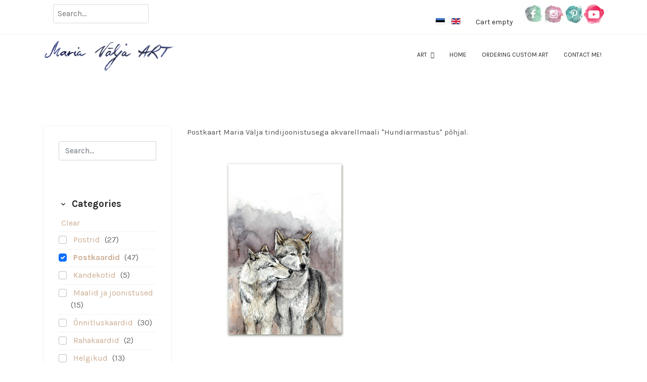

--- FILE ---
content_type: text/html; charset=utf-8
request_url: https://mariavalja.com/en/pood/postkaardid/postkaart-hundiarmastus-detail
body_size: 12104
content:

<!doctype html>
<html lang="en-gb" dir="ltr">
	<head>
		
			<!-- add google analytics -->
			<!-- Global site tag (gtag.js) - Google Analytics -->
			<script async src='https://www.googletagmanager.com/gtag/js?id=UA-147627847-1'></script>
			<script>
				window.dataLayer = window.dataLayer || [];
				function gtag(){dataLayer.push(arguments);}
				gtag('js', new Date());

				gtag('config', 'UA-147627847-1');
			</script>
			
		<meta name="viewport" content="width=device-width, initial-scale=1, shrink-to-fit=no">
		<meta charset="utf-8">
	<meta name="keywords" content="postkaardid, õnnitluskaardid, maria välja, postkaardid loomadega, hundid">
	<meta name="title" content="Postkaart &quot;Hundiarmastus&quot;">
	<meta name="description" content="Postkaart Maria Välja akvarellmaaliga &quot;Hundiarmastus&quot;. 10*15 cm kvaliteetsele mattvalgele paberile trükitud postkaart.">
	<meta name="generator" content="Joomla! - Open Source Content Management">
	<title>Postkaart - Hundiarmastus</title>
	<link href="https://mariavalja.com/en/pood/postkaardid/postkaart-hundiarmastus-detail" rel="canonical">
	<link href="/images/favicon.ico" rel="icon" type="image/vnd.microsoft.icon">
	<link href="https://mariavalja.com/en/component/finder/search?format=opensearch&amp;Itemid=102" rel="search" title="OpenSearch Maria Välja ART" type="application/opensearchdescription+xml">
<link href="/media/vendor/awesomplete/css/awesomplete.css?1.1.7" rel="stylesheet">
	<link href="/media/mod_cf_filtering/css/style.css?1.1.0" rel="stylesheet">
	<link href="/media/vendor/fontawesome-free/css/fontawesome.min.css?6.7.2" rel="stylesheet">
	<link href="/media/mod_languages/css/template.min.css?4093d6" rel="stylesheet">
	<link href="/media/vendor/joomla-custom-elements/css/joomla-alert.min.css?0.4.1" rel="stylesheet">
	<link href="/components/com_virtuemart/assets/css/vm-bs5-common.css?vmver=29f75ed2" rel="stylesheet">
	<link href="/components/com_virtuemart/assets/css/jquery.fancybox-1.3.4.css?vmver=29f75ed2" rel="stylesheet">
	<link href="/media/plg_system_jcepro/site/css/content.min.css?86aa0286b6232c4a5b58f892ce080277" rel="stylesheet">
	<link href="//fonts.googleapis.com/css?family=Karla:100,100i,200,200i,300,300i,400,400i,500,500i,600,600i,700,700i,800,800i,900,900i&amp;subset=latin&amp;display=swap" rel="stylesheet" media="none" onload="media=&quot;all&quot;">
	<link href="/templates/lt_guitar/css/bootstrap.min.css" rel="stylesheet">
	<link href="/plugins/system/helixultimate/assets/css/system-j4.min.css" rel="stylesheet">
	<link href="/media/system/css/joomla-fontawesome.min.css?4093d6" rel="stylesheet">
	<link href="/templates/lt_guitar/css/template.css" rel="stylesheet">
	<link href="/templates/lt_guitar/css/presets/preset6.css" rel="stylesheet">
	<link href="/templates/lt_guitar/css/custom.css" rel="stylesheet">
	<link href="/templates/lt_guitar/css/virtuemart.css" rel="stylesheet">
	<link href="/components/com_sppagebuilder/assets/css/color-switcher.css?3e7e96fad5e237fb2d5a081c6cb11212" rel="stylesheet">
	<style>/*2026*/
.product-related-products .vm-product-media-container a {display: none;}
.product-related-products .vm-product-rating-container {display: none !important;}
.product-related-products .product_s_desc {display: none;}
.product-related-products .vm-product-media-container {min-height: unset !important;}

@media (min-width: 992px) {
  .vm-col-4 {
   /* width: unset;*/
  }
}

.browse-view .row {width: 100%;}
div[class*="-view"] > .row {
  display: inline-block !important;
}
.article-info .published {
  display: none;
}
iframe {
  width: 100%;
  height: 500px;
}
.sketchfab-embed-wrapper {
  text-align: center;
}
.btn-primary {
  border-color: #044CD0;
  background-color: #044CD0;
}
.product-container .quantity-box {
  width: unset;
}
/*.quantity-input {border: 1px black solid !important;}*/
.btn.btn-primary.ccomment-readmore, .btn.btn-primary.button.subbutton {background-color: #cdad93;}
#sp-footer {background-color: #f2f2f2;}
img {display: unset;}
.view-category .category-view:last-child {
  display: unset;
}
@media (max-width : 990px) {
  .hidden-phone {display: none;}
}

/*vm*/
.back-to-category {display: none;}
div.product-container span.addtocart-button input.addtocart-button, span.addtocart-button input.addtocart-button {
--background-color: rgb(205, 173, 147);
--text-color: rgb(205, 173, 147);}
.featured-view {display: none;}
.orderby-displaynumber .display-number {font-size: 0px;}
div.productdetails-view .product-short-description {padding-bottom: 25px;}

/*social*/
#sp-top-bar a {display: inline-flex;}

/*filtrid*/
#sp-left .sp-module ul > li {padding: 4px 0 !important;}

/*üld*/
p {margin-bottom: 0rem;}
.row > .width50 {width: 49% !important;}
div.mod-languages ul li.lang-active {background-color: unset !important;}
/*.related-article-list-container {display: none;}*/

.browse-view .vm-product-rating-container {display: none;}
.browse-view .product_s_desc {display: none;}
/*.browse-view .PricesalesPrice.vm-display.vm-price-value {display: none;}*/
/*.browse-view .vm3pr-1 .product-price {min-height: unset;}*/
.browse-view .addtocart-area {display: none;}
/*.product-container .orderby-displaynumber .display-number {font-size: 0px;}*/
/*.product-container .addtocart-bar {display: none !important;}*/
.browse-view .vm3pr-2 /*, .browse-view .vm3pr-1*/ /*{display: none;}*/

.product .product-container .product-price .PricesalesPrice .vm-price-desc {font-size: 14px;}
.product .product-container .product-price .PricesalesPrice .PricesalesPrice {font-size: 15px;}

/*blogi*/
.btn {letter-spacing: normal;}
.article-list .article .readmore a {color: #fff;}
.sp-module-content .latestnews > li > a > span {font-style: italic; /*display: none;*/}
</style>
	<style>body{font-family: 'Karla', sans-serif;font-size: 16px;font-weight: 400;line-height: 1.8;text-decoration: none;}
@media (min-width:768px) and (max-width:991px){body{font-size: 14px;}
}
@media (max-width:767px){body{font-size: 13px;}
}
</style>
	<style>h1{font-family: 'Karla', sans-serif;text-decoration: none;}
</style>
	<style>h2{font-family: 'Karla', sans-serif;text-decoration: none;}
</style>
	<style>h3{font-family: 'Karla', sans-serif;text-decoration: none;}
</style>
	<style>h4{font-family: 'Karla', sans-serif;text-decoration: none;}
</style>
	<style>h5{font-family: 'Karla', sans-serif;text-decoration: none;}
</style>
	<style>h6{font-family: 'Karla', sans-serif;text-decoration: none;}
</style>
	<style>.sp-megamenu-parent > li > a, .sp-megamenu-parent > li > span, .sp-megamenu-parent .sp-dropdown li.sp-menu-item > a{font-family: 'Karla', sans-serif;font-size: 15px;text-decoration: none;}
</style>
	<style>.menu.nav-pills > li > a, .menu.nav-pills > li > span, .menu.nav-pills .sp-dropdown li.sp-menu-item > a{font-family: 'Karla', sans-serif;font-size: 15px;text-decoration: none;}
</style>
	<style>.logo-image {height:70px;}.logo-image-phone {height:70px;}</style>
	<style>:root {--sppb-topbar-bg-color: #ffffff; --sppb-topbar-text-color: #252525; --sppb-header-bg-color: #FFFFFF; --sppb-logo-text-color: #cdad93; --sppb-menu-text-color: #252525; --sppb-menu-text-hover-color: #cdad93; --sppb-menu-text-active-color: #cdad93; --sppb-menu-dropdown-bg-color: #FFFFFF; --sppb-menu-dropdown-text-color: #252525; --sppb-menu-dropdown-text-hover-color: #cdad93; --sppb-menu-dropdown-text-active-color: #cdad93; --sppb-text-color: #252525; --sppb-bg-color: #FFFFFF; --sppb-link-color: #cdad93; --sppb-link-hover-color: #044CD0; --sppb-footer-bg-color: #ffffff; --sppb-footer-text-color: #252525; --sppb-footer-link-color: #252525; --sppb-footer-link-hover-color: #cdad93}</style>
<script src="/media/vendor/jquery/js/jquery.min.js?3.7.1"></script>
	<script src="/media/legacy/js/jquery-noconflict.min.js?504da4"></script>
	<script type="application/json" class="joomla-script-options new">{"data":{"breakpoints":{"tablet":991,"mobile":480},"header":{"stickyOffset":"100"}},"joomla.jtext":{"MOD_FINDER_SEARCH_VALUE":"Search &hellip;","COM_FINDER_SEARCH_FORM_LIST_LABEL":"Search Results","JLIB_JS_AJAX_ERROR_OTHER":"An error has occurred while fetching the JSON data: HTTP %s status code.","JLIB_JS_AJAX_ERROR_PARSE":"A parse error has occurred while processing the following JSON data:<br><code style=\"color:inherit;white-space:pre-wrap;padding:0;margin:0;border:0;background:inherit;\">%s<\/code>","MOD_CF_FILTERING_INVALID_CHARACTER":"Invalid input. Please use numerical values","MOD_CF_FILTERING_PRICE_MIN_PRICE_CANNOT_EXCEED_MAX_PRICE":"MOD_CF_FILTERING_PRICE_MIN_PRICE_CANNOT_EXCEED_MAX_PRICE","MOD_CF_FILTERING_MIN_CHARACTERS_LIMIT":"Please enter at least 2 characters","MOD_CF_SHOW_MORE":"Show More","MOD_CF_SHOW_LESS":"Show Less","ERROR":"Error","MESSAGE":"Message","NOTICE":"Notice","WARNING":"Warning","JCLOSE":"Close","JOK":"OK","JOPEN":"Open"},"finder-search":{"url":"\/en\/component\/finder\/?task=suggestions.suggest&format=json&tmpl=component&Itemid=102"},"system.paths":{"root":"","rootFull":"https:\/\/mariavalja.com\/","base":"","baseFull":"https:\/\/mariavalja.com\/"},"csrf.token":"cd7aec94b693c9ddc669bfbf6a3b6087"}</script>
	<script src="/media/system/js/core.min.js?2cb912"></script>
	<script src="/media/vendor/bootstrap/js/alert.min.js?5.3.3" type="module"></script>
	<script src="/media/vendor/bootstrap/js/button.min.js?5.3.3" type="module"></script>
	<script src="/media/vendor/bootstrap/js/carousel.min.js?5.3.3" type="module"></script>
	<script src="/media/vendor/bootstrap/js/collapse.min.js?5.3.3" type="module"></script>
	<script src="/media/vendor/bootstrap/js/dropdown.min.js?5.3.3" type="module"></script>
	<script src="/media/vendor/bootstrap/js/modal.min.js?5.3.3" type="module"></script>
	<script src="/media/vendor/bootstrap/js/offcanvas.min.js?5.3.3" type="module"></script>
	<script src="/media/vendor/bootstrap/js/popover.min.js?5.3.3" type="module"></script>
	<script src="/media/vendor/bootstrap/js/scrollspy.min.js?5.3.3" type="module"></script>
	<script src="/media/vendor/bootstrap/js/tab.min.js?5.3.3" type="module"></script>
	<script src="/media/vendor/bootstrap/js/toast.min.js?5.3.3" type="module"></script>
	<script src="/media/system/js/showon.min.js?e51227" type="module"></script>
	<script src="/media/vendor/awesomplete/js/awesomplete.min.js?1.1.7" defer></script>
	<script src="/media/com_finder/js/finder.min.js?755761" type="module"></script>
	<script src="/media/mod_menu/js/menu.min.js?4093d6" type="module"></script>
	<script src="/media/mod_cf_filtering/js/general.js?1.0.0" defer></script>
	<script src="/media/system/js/messages.min.js?9a4811" type="module"></script>
	<script src="/components/com_virtuemart/assets/js/vmsite.js?vmver=29f75ed2"></script>
	<script src="/components/com_virtuemart/assets/js/dynupdate.js?vmver=29f75ed2"></script>
	<script src="/components/com_virtuemart/assets/js/fancybox/jquery.fancybox-1.3.4.2.pack.js?vmver=1.3.4.2"></script>
	<script src="/components/com_virtuemart/assets/js/vmprices.js?vmver=29f75ed2"></script>
	<script src="/templates/lt_guitar/js/main.js"></script>
	<script src="/templates/lt_guitar/js/custom.js"></script>
	<script src="/components/com_virtuemart/assets/js/cvfind.js?vmver=29f75ed2"></script>
	<script src="/modules/mod_virtuemart_cart/assets/js/update_cart.js?vmver=29f75ed2"></script>
	<script src="/templates/lt_guitar/js/lazysizes.min.js"></script>
	<script src="/components/com_sppagebuilder/assets/js/color-switcher.js?3e7e96fad5e237fb2d5a081c6cb11212"></script>
	<script>
		if(typeof customFiltersProp=="undefined")customFiltersProp= [];
		customFiltersProp[112]={base_url:'https://mariavalja.com/',loadModule:'1',Itemid:'811',cfjoomla_sef:'1',component_base_url:'https://mariavalja.com/index.php?option=com_customfilters&view=products&Itemid=811',async_loading:'0',cf_direction:'ltr',results_trigger:'sel',results_wrapper:'bd_results',mod_type:'filtering',use_ajax_spinner:'0',use_results_ajax_spinner:'0',results_loading_mode:'ajax',category_flt_parent_link:'0',category_flt_onchange_reset:'filters',parent_link:'0',price_112_display_price_slider:'1',price_112_display_price_inputs:'1',currency_decimal_symbol:','};</script>
	<script>window.addEventListener('DOMContentLoaded', () => {customFilters.createToggle('virtuemart_category_id_112','show');customFilters.createToggle('custom_f_4_112','show');customFilters.createToggle('custom_f_8_112','show');customFilters.createToggle('custom_f_9_112','show');customFilters.assignEvents(112);});</script>
	<script>//<![CDATA[ 
if (typeof Virtuemart === "undefined"){
	var Virtuemart = {};}
var vmSiteurl = 'https://mariavalja.com/' ;
Virtuemart.vmSiteurl = vmSiteurl;
var vmLang = '&lang=en';
Virtuemart.vmLang = vmLang; 
var vmLangTag = 'en';
Virtuemart.vmLangTag = vmLangTag;
var Itemid = '&Itemid=437';
Virtuemart.addtocart_popup = "1" ; 
var vmCartError = Virtuemart.vmCartError = "There was an error while updating your cart.";
var usefancy = true; //]]>
</script>
	<script>template="lt_guitar";</script>
	<script>
				document.addEventListener("DOMContentLoaded", () =>{
					window.htmlAddContent = window?.htmlAddContent || "";
					if (window.htmlAddContent) {
        				document.body.insertAdjacentHTML("beforeend", window.htmlAddContent);
					}
				});
			</script>
	<script>
			const initColorMode = () => {
				const colorVariableData = [];
				const sppbColorVariablePrefix = "--sppb";
				let activeColorMode = localStorage.getItem("sppbActiveColorMode") || "";
				activeColorMode = "";
				const modes = [];

				if(!modes?.includes(activeColorMode)) {
					activeColorMode = "";
					localStorage.setItem("sppbActiveColorMode", activeColorMode);
				}

				document?.body?.setAttribute("data-sppb-color-mode", activeColorMode);

				if (!localStorage.getItem("sppbActiveColorMode")) {
					localStorage.setItem("sppbActiveColorMode", activeColorMode);
				}

				if (window.sppbColorVariables) {
					const colorVariables = typeof(window.sppbColorVariables) === "string" ? JSON.parse(window.sppbColorVariables) : window.sppbColorVariables;

					for (const colorVariable of colorVariables) {
						const { path, value } = colorVariable;
						const variable = String(path[0]).trim().toLowerCase().replaceAll(" ", "-");
						const mode = path[1];
						const variableName = `${sppbColorVariablePrefix}-${variable}`;

						if (activeColorMode === mode) {
							colorVariableData.push(`${variableName}: ${value}`);
						}
					}

					document.documentElement.style.cssText += colorVariableData.join(";");
				}
			};

			window.sppbColorVariables = [];
			
			initColorMode();

			document.addEventListener("DOMContentLoaded", initColorMode);
		</script>
	</head>
	<body class="site helix-ultimate hu com_virtuemart com-virtuemart view-productdetails layout-default task-none itemid-437 en-gb ltr sticky-header layout-fluid offcanvas-init offcanvs-position-right">

		
		
		<div class="body-wrapper">
			<div class="body-innerwrapper">
				
	<div class="sticky-header-placeholder"></div>
<div id="sp-top-bar">
	<div class="container">
		<div class="container-inner">
			<div class="row">
				<div id="sp-top1" class="col-lg-6">
					<div class="sp-column text-center text-lg-start">
																			
												<div class="sp-module  ot-search"><div class="sp-module-content"><!--BEGIN Search Box -->
<form action="/en/pood/results,1-50?search=true" method="get">
<div class="search ot-search">
	<input name="keyword" id="mod_virtuemart_search" maxlength="20" placeholder="Search..." class="inputbox ot-search" type="text" size="20" /></div>
		<input type="hidden" name="limitstart" value="0" />
		<input type="hidden" name="option" value="com_virtuemart" />
		<input type="hidden" name="view" value="category" />
		<input type="hidden" name="virtuemart_category_id" value="0"/>

	  </form>

<!-- End Search Box --></div></div>
					</div>
				</div>

				<div id="sp-top2" class="col-lg-6">
					<div class="sp-column text-center text-lg-end">
						
																									<div class="sp-module "><div class="sp-module-content"><div class="mod-languages">
    <p class="visually-hidden" id="language_picker_des_87">Select your language</p>


    <ul aria-labelledby="language_picker_des_87" class="mod-languages__list lang-inline">

                                <li>
                <a  href="/et/pood/postkaardid">
                                                                        <img title="Estonian" data-src="/media/mod_languages/images/et_ee.gif" alt="Estonian" class="lazyload" />                                                            </a>
            </li>
                                                    <li class="lang-active">
                <a aria-current="true"  href="https://mariavalja.com/en/pood/postkaardid/postkaart-hundiarmastus-detail">
                                                                        <img title="English (United Kingdom)" data-src="/media/mod_languages/images/en_gb.gif" alt="English (United Kingdom)" class="lazyload" />                                                            </a>
            </li>
                </ul>

</div>

</div></div><div class="sp-module "><div class="sp-module-content">
<!-- Virtuemart 2 Ajax Card -->
<div class="vmCartModule " id="vmCartModule">

	<div class="total" style="float: right;">
			</div>

<div class="total_products">Cart empty</div>
<div class="show_cart">
	</div>
<div style="clear:both;"></div>
<div class="payments-signin-button" ></div><noscript>
Please wait</noscript>
</div>

</div></div><div class="sp-module "><div class="sp-module-content">
<div id="mod-custom104" class="mod-custom custom">
    <p style="text-align: right;"><a href="https://www.facebook.com/MariaValjaART/" target="_blank" rel="noopener"><img data-src="https://mariavalja.com/images/ikoonfb.jpg" alt="ikoonfb"  class="lazyload" /></a><a href="https://www.instagram.com/mariavaljaart" target="_blank" rel="noopener"><img data-src="https://mariavalja.com/images/ikooninsta.jpg" alt="ikooninsta"  class="lazyload" /></a><a href="https://www.pinterest.com/MariaValja/" target="_blank" rel="noopener"><img data-src="https://mariavalja.com/images/ikoonpinterest.jpg" alt="ikoonpinterest"  class="lazyload" /></a><a href="https://www.youtube.com/channel/UC6h9B3zC0fElq60pRG4ivcA" target="_blank" rel="noopener"><img data-src="https://mariavalja.com/images/ikoonyoutube.png" alt="Youtube"  class="lazyload" /></a></p></div>
</div></div>
					</div>
				</div>
			</div>
		</div>
	</div>
</div>

<header id="sp-header">
	<div class="container">
		<div class="container-inner">
			<div class="row">
				<!-- Logo -->
				<div id="sp-logo" class="col-auto">
					<div class="sp-column">
						<div class="logo"><a href="/">
				<img class="logo-image  d-none d-lg-inline-block lazyload"
					data-srcset='https://mariavalja.com/images/maria_logo.png 1x, https://mariavalja.com/images/maria_logo.png 2x'
					data-src='https://mariavalja.com/images/maria_logo.png'
					alt='Maria Välja ART'
				 data-size="auto" />
				<img class="logo-image-phone d-inline-block d-lg-none lazyload" data-src="https://mariavalja.com/images/maria_logo.png" alt="Maria Välja ART" /></a></div>						
					</div>
				</div>

				<!-- Menu -->
				<div id="sp-menu" class="col-auto flex-auto">
					<div class="sp-column d-flex justify-content-end align-items-center">
						<nav class="sp-megamenu-wrapper d-flex" role="navigation"><a id="offcanvas-toggler" aria-label="Menu" class="offcanvas-toggler-right d-flex d-lg-none" href="#"><div class="burger-icon" aria-hidden="true"><span></span><span></span><span></span></div></a><ul class="sp-megamenu-parent menu-animation-fade-up d-none d-lg-block"><li class="sp-menu-item sp-has-child"><a   href="/en/art/2d-gallery"  >ART</a><div class="sp-dropdown sp-dropdown-main sp-menu-right" style="width: 180px;"><div class="sp-dropdown-inner"><ul class="sp-dropdown-items"><li class="sp-menu-item"><a   href="/en/art/2d-gallery"  >2D</a></li><li class="sp-menu-item"><a   href="/en/art/3d"  >3D</a></li></ul></div></div></li><li class="sp-menu-item"><a   href="/en/"  >Home</a></li><li class="sp-menu-item"><a   href="/en/ordering-custom-art"  >Ordering custom art</a></li><li class="sp-menu-item"><a   href="/en/contact-me"  >Contact me!</a></li></ul></nav>						

						<!-- Related Modules -->
						<div class="d-none d-lg-flex header-modules align-items-center">
							
													</div>

						<!-- if offcanvas position right -->
													<a id="offcanvas-toggler"  aria-label="Menu" title="Menu"  class="mega offcanvas-toggler-secondary offcanvas-toggler-right d-flex align-items-center" href="#">
							<div class="burger-icon" aria-hidden="true"><span></span><span></span><span></span></div>
							</a>
											</div>
				</div>
			</div>
		</div>
	</div>
</header>
				
<section id="sp-page-title" >

				
	
<div class="row">
	<div id="sp-title" class="col-lg-12 "><div class="sp-column "></div></div></div>
				
	</section>

<section id="sp-main-body" >

										<div class="container">
					<div class="container-inner">
						
	
<div class="row">
	<aside id="sp-left" class="col-lg-3 "><div class="sp-column "><div class="sp-module  nomo-bile filtrike hidden-phone"><div class="sp-module-content">    <div id="cf_wrapp_all_112" class="cf_wrapp_all cf_wrapp_all nomo-bile filtrike hidden-phone">
    <div id="cf_ajax_loader_112"></div>
    <form method="get" action="/en/pood/filtrid"
          class="cf_form nomo-bile filtrike hidden-phone" id="cf_form_112">

                    <div class="cf_flt_wrapper  cf_flt_wrapper_id_112 cf_flt_wrapper_ltr"
                 id="cf_flt_wrapper_q_112">

                
                                <div class="cf_wrapper_inner" id="cf_wrapper_inner_q_112">
                    <div class="cf_wrapper_input_text cf_wrapper_input_text_1" id="cf_wrapper_input_text_q_112">
    <div class="input-group">
        
                        <input name="q"
                   type="search"
                   id="q_112_0"                    class="cf_search_input form-control"
                                       value=""
                   aria-label="Search"
                   placeholder="Search..." size="30"
                   maxlength="40"
                   autocomplete="off"
                   inputmode="text">
            
        <button type="submit" class="cf_search_button btn btn-secondary" id="q_112_button" aria-label="Search">
            <span class="icon-search" aria-hidden="true"></span>
        </button>

            </div>
    <div class="cf_message" id="q_112_message"></div>
    <input type="hidden" value="/en/pood/filtrid" id="q_112_url"/>
</div>

                </div>
            </div>
                        <div class="cf_flt_wrapper  cf_flt_wrapper_id_112 cf_flt_wrapper_ltr"
                 id="cf_flt_wrapper_virtuemart_category_id_112">

                
                    <div class="cf_flt_header" id="cfhead_virtuemart_category_id_112"
                         role="heading" aria-level="4" aria-controls="cf_wrapper_inner_virtuemart_category_id_112"
                         aria-expanded="true">
                        <div class="headexpand headexpand_show"
                             id="headexpand_virtuemart_category_id_112"></div>
                        <span class="cf_flt_header_text">Categories</span>
                    </div>

                    
                                <div class="cf_wrapper_inner" id="cf_wrapper_inner_virtuemart_category_id_112">
                    
<ul class="cf_filters_list" id="cf_list_virtuemart_category_id_112">

    <li class="cf_filters_list_li cf_li_clear" id="cf_option_li_virtuemart_category_id_112_elid">
        <div class="cf_clear">
    <a href="/en/pood/filtrid" id="virtuemart_category_id_112_elid0_a" class="cf_option cf_clear" data-module-id="112" rel="nofollow">
        Clear    </a>
</div>
    <li class="cf_filters_list_li " id="cf_option_li_virtuemart_category_id_112_elid7">
        
                <div class="form-check">
            <input                     type="checkbox" name="virtuemart_category_id[]"                     tabindex="-1"
                    class="cf_flt form-check-input" id="virtuemart_category_id_112_elid7" value="7" />

            <label class="" for="virtuemart_category_id_112_elid7">
                <span class="cf_link">
    <a href="/en/pood/filtrid/postkaardid__or__postrid" id="virtuemart_category_id_112_elid7_a" class="cf_option  "
       data-module-id="112" rel="nofollow">
        Postrid    </a>
</span>
    <span class="cf_flt_counter">(27)</span>
            </label>
        </div>

    </li>
    <li class="cf_filters_list_li " id="cf_option_li_virtuemart_category_id_112_elid2">
        
                <div class="form-check">
            <input                     type="checkbox" name="virtuemart_category_id[]"                     tabindex="-1"
                    class="cf_flt form-check-input" id="virtuemart_category_id_112_elid2" value="2" checked/>

            <label class="cf_sel_opt" for="virtuemart_category_id_112_elid2">
                <span class="cf_link">
    <a href="/en/pood/filtrid" id="virtuemart_category_id_112_elid2_a" class="cf_option cf_sel_opt "
       data-module-id="112" rel="nofollow">
        Postkaardid    </a>
</span>
    <span class="cf_flt_counter">(47)</span>
            </label>
        </div>

    </li>
    <li class="cf_filters_list_li " id="cf_option_li_virtuemart_category_id_112_elid12">
        
                <div class="form-check">
            <input                     type="checkbox" name="virtuemart_category_id[]"                     tabindex="-1"
                    class="cf_flt form-check-input" id="virtuemart_category_id_112_elid12" value="12" />

            <label class="" for="virtuemart_category_id_112_elid12">
                <span class="cf_link">
    <a href="/en/pood/filtrid/postkaardid__or__kandekotid" id="virtuemart_category_id_112_elid12_a" class="cf_option  "
       data-module-id="112" rel="nofollow">
        Kandekotid    </a>
</span>
    <span class="cf_flt_counter">(5)</span>
            </label>
        </div>

    </li>
    <li class="cf_filters_list_li " id="cf_option_li_virtuemart_category_id_112_elid1">
        
                <div class="form-check">
            <input                     type="checkbox" name="virtuemart_category_id[]"                     tabindex="-1"
                    class="cf_flt form-check-input" id="virtuemart_category_id_112_elid1" value="1" />

            <label class="" for="virtuemart_category_id_112_elid1">
                <span class="cf_link">
    <a href="/en/pood/filtrid/postkaardid__or__maalid-ja-joonistused" id="virtuemart_category_id_112_elid1_a" class="cf_option  "
       data-module-id="112" rel="nofollow">
        Maalid ja joonistused    </a>
</span>
    <span class="cf_flt_counter">(15)</span>
            </label>
        </div>

    </li>
    <li class="cf_filters_list_li " id="cf_option_li_virtuemart_category_id_112_elid11">
        
                <div class="form-check">
            <input                     type="checkbox" name="virtuemart_category_id[]"                     tabindex="-1"
                    class="cf_flt form-check-input" id="virtuemart_category_id_112_elid11" value="11" />

            <label class="" for="virtuemart_category_id_112_elid11">
                <span class="cf_link">
    <a href="/en/pood/filtrid/postkaardid__or__onnitluskaardid" id="virtuemart_category_id_112_elid11_a" class="cf_option  "
       data-module-id="112" rel="nofollow">
        Õnnitluskaardid    </a>
</span>
    <span class="cf_flt_counter">(30)</span>
            </label>
        </div>

    </li>
    <li class="cf_filters_list_li " id="cf_option_li_virtuemart_category_id_112_elid9">
        
                <div class="form-check">
            <input                     type="checkbox" name="virtuemart_category_id[]"                     tabindex="-1"
                    class="cf_flt form-check-input" id="virtuemart_category_id_112_elid9" value="9" />

            <label class="" for="virtuemart_category_id_112_elid9">
                <span class="cf_link">
    <a href="/en/pood/filtrid/postkaardid__or__rahakaardid" id="virtuemart_category_id_112_elid9_a" class="cf_option  "
       data-module-id="112" rel="nofollow">
        Rahakaardid    </a>
</span>
    <span class="cf_flt_counter">(2)</span>
            </label>
        </div>

    </li>
    <li class="cf_filters_list_li " id="cf_option_li_virtuemart_category_id_112_elid8">
        
                <div class="form-check">
            <input                     type="checkbox" name="virtuemart_category_id[]"                     tabindex="-1"
                    class="cf_flt form-check-input" id="virtuemart_category_id_112_elid8" value="8" />

            <label class="" for="virtuemart_category_id_112_elid8">
                <span class="cf_link">
    <a href="/en/pood/filtrid/postkaardid__or__helgikud" id="virtuemart_category_id_112_elid8_a" class="cf_option  "
       data-module-id="112" rel="nofollow">
        Helgikud    </a>
</span>
    <span class="cf_flt_counter">(13)</span>
            </label>
        </div>

    </li>
</ul>
                </div>
            </div>
                        <div class="cf_flt_wrapper  cf_flt_wrapper_id_112 cf_flt_wrapper_ltr"
                 id="cf_flt_wrapper_custom_f_4_112">

                
                    <div class="cf_flt_header" id="cfhead_custom_f_4_112"
                         role="heading" aria-level="4" aria-controls="cf_wrapper_inner_custom_f_4_112"
                         aria-expanded="true">
                        <div class="headexpand headexpand_show"
                             id="headexpand_custom_f_4_112"></div>
                        <span class="cf_flt_header_text">Teemad</span>
                    </div>

                    
                                <div class="cf_wrapper_inner" id="cf_wrapper_inner_custom_f_4_112">
                    
<ul class="cf_filters_list" id="cf_list_custom_f_4_112">

    <li class="cf_filters_list_li " id="cf_option_li_custom_f_4_112_elid456d61206a61206c617073">
        
                <div class="form-check">
            <input                     type="checkbox" name="custom_f_4[]"                     tabindex="-1"
                    class="cf_flt form-check-input" id="custom_f_4_112_elid456d61206a61206c617073" value="456d61206a61206c617073" />

            <label class="" for="custom_f_4_112_elid456d61206a61206c617073">
                <span class="cf_link">
    <a href="/en/pood/filtrid/postkaardid/võtmesõnad/Ema+ja+laps" id="custom_f_4_112_elid456d61206a61206c617073_a" class="cf_option  "
       data-module-id="112" rel="nofollow">
        Ema ja laps    </a>
</span>
    <span class="cf_flt_counter">(3)</span>
            </label>
        </div>

    </li>
    <li class="cf_filters_list_li " id="cf_option_li_custom_f_4_112_elid4d616e64616c61">
        
                <div class="form-check">
            <input                     type="checkbox" name="custom_f_4[]"                     tabindex="-1"
                    class="cf_flt form-check-input" id="custom_f_4_112_elid4d616e64616c61" value="4d616e64616c61" />

            <label class="" for="custom_f_4_112_elid4d616e64616c61">
                <span class="cf_link">
    <a href="/en/pood/filtrid/postkaardid/võtmesõnad/Mandala" id="custom_f_4_112_elid4d616e64616c61_a" class="cf_option  "
       data-module-id="112" rel="nofollow">
        Mandala    </a>
</span>
    <span class="cf_flt_counter">(1)</span>
            </label>
        </div>

    </li>
    <li class="cf_filters_list_li " id="cf_option_li_custom_f_4_112_elid526f6d616e74696b61">
        
                <div class="form-check">
            <input                     type="checkbox" name="custom_f_4[]"                     tabindex="-1"
                    class="cf_flt form-check-input" id="custom_f_4_112_elid526f6d616e74696b61" value="526f6d616e74696b61" />

            <label class="" for="custom_f_4_112_elid526f6d616e74696b61">
                <span class="cf_link">
    <a href="/en/pood/filtrid/postkaardid/võtmesõnad/Romantika" id="custom_f_4_112_elid526f6d616e74696b61_a" class="cf_option  "
       data-module-id="112" rel="nofollow">
        Romantika    </a>
</span>
    <span class="cf_flt_counter">(1)</span>
            </label>
        </div>

    </li>
</ul>
                </div>
            </div>
                        <div class="cf_flt_wrapper  cf_flt_wrapper_id_112 cf_flt_wrapper_ltr"
                 id="cf_flt_wrapper_custom_f_8_112">

                
                    <div class="cf_flt_header" id="cfhead_custom_f_8_112"
                         role="heading" aria-level="4" aria-controls="cf_wrapper_inner_custom_f_8_112"
                         aria-expanded="true">
                        <div class="headexpand headexpand_show"
                             id="headexpand_custom_f_8_112"></div>
                        <span class="cf_flt_header_text">Loodus</span>
                    </div>

                    
                                <div class="cf_wrapper_inner" id="cf_wrapper_inner_custom_f_8_112">
                    
<ul class="cf_filters_list" id="cf_list_custom_f_8_112">

    <li class="cf_filters_list_li " id="cf_option_li_custom_f_8_112_elid496e696d656e65">
        
                <div class="form-check">
            <input                     type="checkbox" name="custom_f_8[]"                     tabindex="-1"
                    class="cf_flt form-check-input" id="custom_f_8_112_elid496e696d656e65" value="496e696d656e65" />

            <label class="" for="custom_f_8_112_elid496e696d656e65">
                <span class="cf_link">
    <a href="/en/pood/filtrid/postkaardid/loodus/Inimene" id="custom_f_8_112_elid496e696d656e65_a" class="cf_option  "
       data-module-id="112" rel="nofollow">
        Inimene    </a>
</span>
    <span class="cf_flt_counter">(3)</span>
            </label>
        </div>

    </li>
    <li class="cf_filters_list_li " id="cf_option_li_custom_f_8_112_elid4c69626c696b6164">
        
                <div class="form-check">
            <input                     type="checkbox" name="custom_f_8[]"                     tabindex="-1"
                    class="cf_flt form-check-input" id="custom_f_8_112_elid4c69626c696b6164" value="4c69626c696b6164" />

            <label class="" for="custom_f_8_112_elid4c69626c696b6164">
                <span class="cf_link">
    <a href="/en/pood/filtrid/postkaardid/loodus/Liblikad" id="custom_f_8_112_elid4c69626c696b6164_a" class="cf_option  "
       data-module-id="112" rel="nofollow">
        Liblikad    </a>
</span>
    <span class="cf_flt_counter">(1)</span>
            </label>
        </div>

    </li>
    <li class="cf_filters_list_li " id="cf_option_li_custom_f_8_112_elid4c696c6c6564">
        
                <div class="form-check">
            <input                     type="checkbox" name="custom_f_8[]"                     tabindex="-1"
                    class="cf_flt form-check-input" id="custom_f_8_112_elid4c696c6c6564" value="4c696c6c6564" />

            <label class="" for="custom_f_8_112_elid4c696c6c6564">
                <span class="cf_link">
    <a href="/en/pood/filtrid/postkaardid/loodus/Lilled" id="custom_f_8_112_elid4c696c6c6564_a" class="cf_option  "
       data-module-id="112" rel="nofollow">
        Lilled    </a>
</span>
    <span class="cf_flt_counter">(3)</span>
            </label>
        </div>

    </li>
    <li class="cf_filters_list_li " id="cf_option_li_custom_f_8_112_elid4c696e6e7564">
        
                <div class="form-check">
            <input                     type="checkbox" name="custom_f_8[]"                     tabindex="-1"
                    class="cf_flt form-check-input" id="custom_f_8_112_elid4c696e6e7564" value="4c696e6e7564" />

            <label class="" for="custom_f_8_112_elid4c696e6e7564">
                <span class="cf_link">
    <a href="/en/pood/filtrid/postkaardid/loodus/Linnud" id="custom_f_8_112_elid4c696e6e7564_a" class="cf_option  "
       data-module-id="112" rel="nofollow">
        Linnud    </a>
</span>
    <span class="cf_flt_counter">(2)</span>
            </label>
        </div>

    </li>
    <li class="cf_filters_list_li " id="cf_option_li_custom_f_8_112_elid4c6f6f647573">
        
                <div class="form-check">
            <input                     type="checkbox" name="custom_f_8[]"                     tabindex="-1"
                    class="cf_flt form-check-input" id="custom_f_8_112_elid4c6f6f647573" value="4c6f6f647573" />

            <label class="" for="custom_f_8_112_elid4c6f6f647573">
                <span class="cf_link">
    <a href="/en/pood/filtrid/postkaardid/loodus/Loodus" id="custom_f_8_112_elid4c6f6f647573_a" class="cf_option  "
       data-module-id="112" rel="nofollow">
        Loodus    </a>
</span>
    <span class="cf_flt_counter">(3)</span>
            </label>
        </div>

    </li>
    <li class="cf_filters_list_li " id="cf_option_li_custom_f_8_112_elid4c6f6f6d6164">
        
                <div class="form-check">
            <input                     type="checkbox" name="custom_f_8[]"                     tabindex="-1"
                    class="cf_flt form-check-input" id="custom_f_8_112_elid4c6f6f6d6164" value="4c6f6f6d6164" />

            <label class="" for="custom_f_8_112_elid4c6f6f6d6164">
                <span class="cf_link">
    <a href="/en/pood/filtrid/postkaardid/loodus/Loomad" id="custom_f_8_112_elid4c6f6f6d6164_a" class="cf_option  "
       data-module-id="112" rel="nofollow">
        Loomad    </a>
</span>
    <span class="cf_flt_counter">(34)</span>
            </label>
        </div>

    </li>
    <li class="cf_filters_list_li " id="cf_option_li_custom_f_8_112_elid507574756b6164">
        
                <div class="form-check">
            <input                     type="checkbox" name="custom_f_8[]"                     tabindex="-1"
                    class="cf_flt form-check-input" id="custom_f_8_112_elid507574756b6164" value="507574756b6164" />

            <label class="" for="custom_f_8_112_elid507574756b6164">
                <span class="cf_link">
    <a href="/en/pood/filtrid/postkaardid/loodus/Putukad" id="custom_f_8_112_elid507574756b6164_a" class="cf_option  "
       data-module-id="112" rel="nofollow">
        Putukad    </a>
</span>
    <span class="cf_flt_counter">(1)</span>
            </label>
        </div>

    </li>
</ul>
                </div>
            </div>
                        <div class="cf_flt_wrapper  cf_flt_wrapper_id_112 cf_flt_wrapper_ltr"
                 id="cf_flt_wrapper_custom_f_9_112">

                
                    <div class="cf_flt_header" id="cfhead_custom_f_9_112"
                         role="heading" aria-level="4" aria-controls="cf_wrapper_inner_custom_f_9_112"
                         aria-expanded="true">
                        <div class="headexpand headexpand_show"
                             id="headexpand_custom_f_9_112"></div>
                        <span class="cf_flt_header_text">Aastaajad</span>
                    </div>

                    
                                <div class="cf_wrapper_inner" id="cf_wrapper_inner_custom_f_9_112">
                    
<ul class="cf_filters_list" id="cf_list_custom_f_9_112">

    <li class="cf_filters_list_li " id="cf_option_li_custom_f_9_112_elid4b65766164">
        
                <div class="form-check">
            <input                     type="checkbox" name="custom_f_9[]"                     tabindex="-1"
                    class="cf_flt form-check-input" id="custom_f_9_112_elid4b65766164" value="4b65766164" />

            <label class="" for="custom_f_9_112_elid4b65766164">
                <span class="cf_link">
    <a href="/en/pood/filtrid/postkaardid/aastaajad/Kevad" id="custom_f_9_112_elid4b65766164_a" class="cf_option  "
       data-module-id="112" rel="nofollow">
        Kevad    </a>
</span>
    <span class="cf_flt_counter">(1)</span>
            </label>
        </div>

    </li>
    <li class="cf_filters_list_li " id="cf_option_li_custom_f_9_112_elid53757669">
        
                <div class="form-check">
            <input                     type="checkbox" name="custom_f_9[]"                     tabindex="-1"
                    class="cf_flt form-check-input" id="custom_f_9_112_elid53757669" value="53757669" />

            <label class="" for="custom_f_9_112_elid53757669">
                <span class="cf_link">
    <a href="/en/pood/filtrid/postkaardid/aastaajad/Suvi" id="custom_f_9_112_elid53757669_a" class="cf_option  "
       data-module-id="112" rel="nofollow">
        Suvi    </a>
</span>
    <span class="cf_flt_counter">(4)</span>
            </label>
        </div>

    </li>
    <li class="cf_filters_list_li " id="cf_option_li_custom_f_9_112_elid53c3bc676973">
        
                <div class="form-check">
            <input                     type="checkbox" name="custom_f_9[]"                     tabindex="-1"
                    class="cf_flt form-check-input" id="custom_f_9_112_elid53c3bc676973" value="53c3bc676973" />

            <label class="" for="custom_f_9_112_elid53c3bc676973">
                <span class="cf_link">
    <a href="/en/pood/filtrid/postkaardid/aastaajad/S%C3%BCgis" id="custom_f_9_112_elid53c3bc676973_a" class="cf_option  "
       data-module-id="112" rel="nofollow">
        Sügis    </a>
</span>
    <span class="cf_flt_counter">(1)</span>
            </label>
        </div>

    </li>
    <li class="cf_filters_list_li " id="cf_option_li_custom_f_9_112_elid54616c76">
        
                <div class="form-check">
            <input                     type="checkbox" name="custom_f_9[]"                     tabindex="-1"
                    class="cf_flt form-check-input" id="custom_f_9_112_elid54616c76" value="54616c76" />

            <label class="" for="custom_f_9_112_elid54616c76">
                <span class="cf_link">
    <a href="/en/pood/filtrid/postkaardid/aastaajad/Talv" id="custom_f_9_112_elid54616c76_a" class="cf_option  "
       data-module-id="112" rel="nofollow">
        Talv    </a>
</span>
    <span class="cf_flt_counter">(2)</span>
            </label>
        </div>

    </li>
</ul>
                </div>
            </div>
                        <a class="cf_resetAll_link" rel="nofollow" data-module-id="112" href="/en/pood/filtrid/postkaardid">
                <span class="cf_resetAll_label">Reset All</span>
            </a>
            
        
    </form>
    </div>
</div></div></div></aside>
<div id="sp-component" class="col-lg-9 ">
	<div class="sp-column ">
		<div id="system-message-container" aria-live="polite"></div>


		
					<div id="bd_results" role="region" aria-live="polite">
                <div id="cf_res_ajax_loader"></div>
                    <div class="product-container productdetails-view productdetails">

	
		<div class="back-to-category">
		<a href="/en/pood/postkaardid" class="product-details" title="Postkaardid">Back to: Postkaardid</a>
	</div>

	


	
	
	
			<div class="product-short-description">
		Postkaart Maria Välja tindijoonistusega akvarellmaali "Hundiarmastus" põhjal.		</div>
	

	<div class="vm-product-container">
	<div class="vm-product-media-container">
		<div class="main-image">
			<a title="Postkaart akvarellmaaliga kahest hundist" rel='vm-additional-images' href="https://mariavalja.com/images/virtuemart/product/postkaart-hundiarmastus_epoodi6.jpg"><img  width="1200"  height="1200"  loading="lazy"  data-src="https://mariavalja.com//images/virtuemart/product/resized/postkaart-hundiarmastus_epoodi6_0x1200.jpg"  alt="Postkaart akvarellmaaliga kahest hundist"   class="lazyload" /></a>			<div class="clear"></div>
		</div>
			</div>

	<div class="vm-product-details-container">
		<div class="spacer-buy-area">

				<h1>Postkaart "Hundiarmastus"</h1>
		
		
		
<div class="product-price mb-auto pb-3" id="productPrice154" data-vm="product-prices">
						<span class="price-crossed" ><div class="PricebasePriceWithTax vm-nodisplay"><span class="vm-price-desc">Base price with tax </span><span class="PricebasePriceWithTax"></span></div></span><div class="PricesalesPriceWithDiscount vm-nodisplay"><span class="PricesalesPriceWithDiscount"></span></div><div class="PricesalesPrice vm-display vm-price-value"><span class="vm-price-desc">Sales price </span><span class="PricesalesPrice">2,20 €</span></div>

			
			<div class="PricediscountAmount vm-nodisplay"><span class="vm-price-desc">Discount </span><span class="PricediscountAmount"></span></div>			</div> <div class="clear"></div><div class="addtocart-area">
	<form class="product js-recalculate h-100 d-flex flex-column" method="post" action="/en/pood" autocomplete="off" >
		<div class="vm-customfields-wrap">
			
		</div>
			<div class="addtocart-bar mt-auto">
							
				<div class="row gx-0">
											<div class="col-auto">
							<label class="quantity_box visually-hidden" for="quantity154">Quantity:</label>

							<div class="quantity-box input-group flex-nowrap">
								<button class="quantity-controls quantity-minus btn btn-link px-1 col" type="button">
									<svg xmlns="http://www.w3.org/2000/svg" width="24" height="24" fill="currentColor" class="bi bi-dash" viewBox="0 0 16 16">
										<path d="M4 8a.5.5 0 0 1 .5-.5h7a.5.5 0 0 1 0 1h-7A.5.5 0 0 1 4 8"/>
									</svg>
								</button>
								<input class="quantity-input js-recalculate form-control text-center px-1"
									id="quantity154"
									type="text"
									name="quantity[]"
									data-errStr="You can buy this product only in multiples of %1$s pieces!"
									value="1"
									data-init="1"
									data-step="1"
																		/>
								<button class="quantity-controls quantity-plus btn btn-link px-1 col" type="button">
									<svg xmlns="http://www.w3.org/2000/svg" width="24" height="24" fill="currentColor" class="bi bi-plus" viewBox="0 0 16 16">
										<path d="M8 4a.5.5 0 0 1 .5.5v3h3a.5.5 0 0 1 0 1h-3v3a.5.5 0 0 1-1 0v-3h-3a.5.5 0 0 1 0-1h3v-3A.5.5 0 0 1 8 4"/>
									</svg>
								</button>
							</div>

							<div class="quantity-controls js-recalculate"></div>
						</div>
										<div class="vm-addtocart-button-col col">
													<div class="vm-addtocart-button-wrapper">
								<button class="addtocart-button btn btn-primary w-100" type="button" name="addtocart">Add to Cart</button>							</div>
											</div>
				</div>

				<input type="hidden" name="virtuemart_product_id[]" value="154"/>

									<noscript><input type="hidden" name="task" value="add"/></noscript>
										</div>
		<input type="hidden" name="option" value="com_virtuemart"/>
		<input type="hidden" name="view" value="cart"/>
		<input type="hidden" name="pname" value="Postkaart "Hundiarmastus""/>
		<input type="hidden" name="pid" value="154"/>
		<input type="hidden" name="Itemid" value="437"/>	</form>
</div>

		
		</div>
	</div>
	<div class="clear"></div>


	</div>
<div class="additional-images">
			<div class="floatleft">
			<a title="Postkaardi tagumine külg" rel='vm-additional-images' href="https://mariavalja.com/images/virtuemart/product/postkaardi tagakulg_portrait_epoodi1.jpg"><img  width="420"  height="420"  loading="lazy"  data-src="https://mariavalja.com//images/virtuemart/product/resized/postkaardi tagakulg_portrait_epoodi1_0x420.jpg"  alt="Postkaardi tagumine külg"   class="lazyload" /></a>		</div>
		<div class="clear"></div>
</div>


			<div class="product-description" >
			<span class="title">Description</span>
	<p>10*15 cm kvaliteetsele mattvalgele paberile trükitud postkaart.</p>
<p>Tagumine külg valge, kaardi allservas autori info.</p>
<p>&nbsp;</p>
<p>Postkaardi "Hundiarmastus" loomiseks on kasutatud Maria Välja samanimelist&nbsp;<a href="https://mariavalja.com/et/kunst?hundiarmastus" target="_blank" rel="noopener">tindijoonistusega akvarellmaali</a>.</p>		</div>
	
			<ul class="cf-position-normal list-unstyled p-0 mb-4">
									<li class="d-flex flex-wrap align-items-center pb-2 mb-2 border-bottom ">
													<div class="product-fields-title text-secondary pe-1">
						Teemad :
					</div>
				
									<div class="product-field-display pe-1">Romantika</div>
				
				
							</li>
									<li class="d-flex flex-wrap align-items-center pb-2 mb-2 border-bottom ">
													<div class="product-fields-title text-secondary pe-1">
						Loodus :
					</div>
				
									<div class="product-field-display pe-1">Loomad</div>
				
				
							</li>
					</ul>
	
	



<script   id="updDynamicListeners-js" type="text/javascript" >//<![CDATA[ 
jQuery(document).ready(function() { // GALT: Start listening for dynamic content update.
	// If template is aware of dynamic update and provided a variable let's
	// set-up the event listeners.
	if (typeof Virtuemart.containerSelector === 'undefined') { Virtuemart.containerSelector = '.productdetails-view'; }
	if (typeof Virtuemart.container === 'undefined') { Virtuemart.container = jQuery(Virtuemart.containerSelector); }
	if (Virtuemart.container){
		Virtuemart.updateDynamicUpdateListeners();
	}
	
}); //]]>
</script><script   id="ready.vmprices-js" type="text/javascript" >//<![CDATA[ 
jQuery(document).ready(function($) {

		Virtuemart.product($("form.product"));
}); //]]>
</script><script   id="popups-js" type="text/javascript" >//<![CDATA[ 
jQuery(document).ready(function($) {
		
		$('a.ask-a-question, a.printModal, a.recommened-to-friend, a.manuModal').click(function(event){
		  event.preventDefault();
		  $.fancybox({
			href: $(this).attr('href'),
			type: 'iframe',
			height: 550
			});
		  });
		
	}); //]]>
</script><script   id="imagepopup-js" type="text/javascript" >//<![CDATA[ 
jQuery(document).ready(function() {
	Virtuemart.updateImageEventListeners()
});
Virtuemart.updateImageEventListeners = function() {
	jQuery("a[rel=vm-additional-images]").fancybox({
		"titlePosition" 	: "inside",
		"transitionIn"	:	"elastic",
		"transitionOut"	:	"elastic"
	});
	jQuery(".additional-images a.product-image.image-0").removeAttr("rel");
	jQuery(".additional-images img.product-image").click(function() {
		jQuery(".additional-images a.product-image").attr("rel","vm-additional-images" );
		jQuery(this).parent().children("a.product-image").removeAttr("rel");
		var src = jQuery(this).parent().children("a.product-image").attr("href");
		jQuery(".main-image img").attr("src",src);
		jQuery(".main-image img").attr("alt",this.alt );
		jQuery(".main-image a").attr("href",src );
		jQuery(".main-image a").attr("title",this.alt );
		jQuery(".main-image .vm-img-desc").html(this.alt);
		}); 
	} //]]>
</script><script   id="vmPreloader-js" type="text/javascript" >//<![CDATA[ 
jQuery(document).ready(function($) {
	Virtuemart.stopVmLoading();
	var msg = '';
	$('a[data-dynamic-update="1"]').off('click', Virtuemart.startVmLoading).on('click', {msg:msg}, Virtuemart.startVmLoading);
	$('[data-dynamic-update="1"]').off('change', Virtuemart.startVmLoading).on('change', {msg:msg}, Virtuemart.startVmLoading);
}); //]]>
</script>
<script type="application/ld+json">
{
  "@context": "http://schema.org/",
  "@type": "Product",
  "name": "Postkaart &quot;Hundiarmastus&quot;",
  "description":"Postkaart Maria Välja akvarellmaaliga &quot;Hundiarmastus&quot;. 10*15 cm kvaliteetsele mattvalgele paberile trükitud postkaart.",
  "productID":"pk020",
  "sku": "pk020",
  "image": [
    "https://mariavalja.com/images/virtuemart/product/postkaart-hundiarmastus_epoodi6.jpg",     "https://mariavalja.com/images/virtuemart/product/postkaardi tagakulg_portrait_epoodi1.jpg"  ],
  "offers": {
    "@type": "Offer",
    "priceCurrency": "EUR",
    "availability": "InStock",
    "price": "2.2",
    "url": "https://mariavalja.com/en/pood/postkaardid/postkaart-hundiarmastus-detail"

  }
}
</script>

<div class="productdetails-view productdetails product-container my-unique-product-class-154">
</div>
                </div>

			</div>
</div>
</div>
											</div>
				</div>
						
	</section>

<footer id="sp-footer" >

						<div class="container">
				<div class="container-inner">
			
	
<div class="row">
	<div id="sp-footer1" class="col-lg-12 "><div class="sp-column "><div class="sp-module "><h3 class="sp-module-title">Info</h3><div class="sp-module-content">
<div id="mod-custom111" class="mod-custom custom">
    <p><a href="/en/ostutingimused">Ostutingimused</a></p>
<p><a href="/en/privaatsuspoliitika">Privaatsuspoliitika</a></p>
<p><a href="/et/edasimuujad" title="Edasimüüjad">Edasimüüjad</a></p></div>
</div></div></div></div></div>
							</div>
			</div>
			
	</footer>
			</div>
		</div>

		<!-- Off Canvas Menu -->
		<div class="offcanvas-overlay"></div>
		<!-- Rendering the offcanvas style -->
		<!-- If canvas style selected then render the style -->
		<!-- otherwise (for old templates) attach the offcanvas module position -->
					<div class="offcanvas-menu">
	<div class="d-flex align-items-center p-3 pt-4">
		<div class="logo"><a href="/">
				<img class="logo-image  d-none d-lg-inline-block lazyload"
					data-srcset='https://mariavalja.com/images/maria_logo.png 1x, https://mariavalja.com/images/maria_logo.png 2x'
					data-src='https://mariavalja.com/images/maria_logo.png'
					alt='Maria Välja ART'
				 data-size="auto" />
				<img class="logo-image-phone d-inline-block d-lg-none lazyload" data-src="https://mariavalja.com/images/maria_logo.png" alt="Maria Välja ART" /></a></div>		<a href="#" class="close-offcanvas" aria-label="Close Off-canvas">
			<div class="burger-icon">
				<span></span>
				<span></span>
				<span></span>
			</div>
		</a>
	</div>
	<div class="offcanvas-inner">
		<div class="d-flex header-modules mb-3">
							<div class="sp-module "><div class="sp-module-content">
<form class="mod-finder js-finder-searchform form-search" action="/en/component/finder/search?Itemid=102" method="get" role="search">
    <label for="mod-finder-searchword" class="visually-hidden finder">Search</label><input type="text" name="q" id="mod-finder-searchword" class="js-finder-search-query form-control" value="" placeholder="Search &hellip;">
            <input type="hidden" name="Itemid" value="102"></form>
</div></div>			
					</div>
		
					<div class="sp-module "><div class="sp-module-content"><ul class="mod-menu mod-list menu nav-pills">
<li class="item-1200 menu-deeper menu-parent"><a href="/en/art/2d-gallery" >ART<span class="menu-toggler"></span></a><ul class="mod-menu__sub list-unstyled small menu-child"><li class="item-715"><a href="/en/art/2d-gallery" >2D</a></li><li class="item-1201"><a href="/en/art/3d" >3D</a></li></ul></li><li class="item-102 default"><a href="/en/" >Home</a></li><li class="item-721"><a href="/en/ordering-custom-art" >Ordering custom art</a></li><li class="item-723"><a href="/en/contact-me" >Contact me!</a></li></ul>
</div></div>		
		
		
		
					
				
		<!-- custom module position -->
		
	</div>
</div>				

		
		

		<!-- Go to top -->
					<a href="#" class="sp-scroll-up" aria-label="Scroll Up"><span class="fas fa-angle-up" aria-hidden="true"></span></a>
					</body>
</html>

--- FILE ---
content_type: text/css
request_url: https://mariavalja.com/templates/lt_guitar/css/presets/preset6.css
body_size: 629
content:
body,.sp-preloader{background-color:#FFFFFF;color:#252525}.sp-preloader>div{background:#cdad93}.sp-preloader>div:after{background:#FFFFFF}#sp-top-bar{background:#ffffff;color:#252525}#sp-top-bar a{color:#252525}#sp-header{background:#FFFFFF}#sp-menu ul.social-icons a:hover,#sp-menu ul.social-icons a:focus{color:#cdad93}a{color:#cdad93}a:hover,a:focus,a:active{color:#044CD0}.tags>li{display:inline-block}.tags>li a{background:rgba(205, 173, 147, 0.1);color:#cdad93}.tags>li a:hover{background:#044CD0}.article-social-share .social-share-icon ul li a{color:#252525}.article-social-share .social-share-icon ul li a:hover,.article-social-share .social-share-icon ul li a:focus{background:#cdad93}.pager>li a{border:1px solid #ededed;color:#252525}.sp-reading-progress-bar{background-color:#cdad93}.sp-megamenu-parent>li>a{color:#252525}.sp-megamenu-parent>li:hover>a{color:#cdad93}.sp-megamenu-parent>li.active>a,.sp-megamenu-parent>li.active:hover>a{color:#cdad93}.sp-megamenu-parent .sp-dropdown .sp-dropdown-inner{background:#FFFFFF}.sp-megamenu-parent .sp-dropdown li.sp-menu-item>a{color:#252525}.sp-megamenu-parent .sp-dropdown li.sp-menu-item>a:hover{color:#cdad93}.sp-megamenu-parent .sp-dropdown li.sp-menu-item.active>a{color:#cdad93}.sp-megamenu-parent .sp-mega-group>li>a{color:#252525}#offcanvas-toggler>.fa{color:#252525}#offcanvas-toggler>.fa:hover,#offcanvas-toggler>.fa:focus,#offcanvas-toggler>.fa:active{color:#cdad93}#offcanvas-toggler>.fas{color:#252525}#offcanvas-toggler>.fas:hover,#offcanvas-toggler>.fas:focus,#offcanvas-toggler>.fas:active{color:#cdad93}#offcanvas-toggler>.far{color:#252525}#offcanvas-toggler>.far:hover,#offcanvas-toggler>.far:focus,#offcanvas-toggler>.far:active{color:#cdad93}.offcanvas-menu{background-color:#FFFFFF;color:#252525}.offcanvas-menu .offcanvas-inner a{color:#252525}.offcanvas-menu .offcanvas-inner a:hover,.offcanvas-menu .offcanvas-inner a:focus,.offcanvas-menu .offcanvas-inner a:active{color:#cdad93}.offcanvas-menu .offcanvas-inner ul.menu>li a,.offcanvas-menu .offcanvas-inner ul.menu>li span{color:#252525}.offcanvas-menu .offcanvas-inner ul.menu>li a:hover,.offcanvas-menu .offcanvas-inner ul.menu>li a:focus,.offcanvas-menu .offcanvas-inner ul.menu>li span:hover,.offcanvas-menu .offcanvas-inner ul.menu>li span:focus{color:#cdad93}.offcanvas-menu .offcanvas-inner ul.menu>li.menu-parent>a>.menu-toggler,.offcanvas-menu .offcanvas-inner ul.menu>li.menu-parent>.menu-separator>.menu-toggler{color:rgba(37, 37, 37, 0.5)}.offcanvas-menu .offcanvas-inner ul.menu>li.menu-parent .menu-toggler{color:rgba(37, 37, 37, 0.5)}.offcanvas-menu .offcanvas-inner ul.menu>li li a{color:rgba(37, 37, 37, 0.8)}.btn-primary,.sppb-btn-primary{border-color:#cdad93;background-color:#cdad93}.btn-primary:hover,.sppb-btn-primary:hover{border-color:#044CD0;background-color:#044CD0}ul.social-icons>li a:hover{color:#cdad93}.sp-page-title{background:#cdad93}.layout-boxed .body-innerwrapper{background:#FFFFFF}.sp-module ul>li>a{color:#252525}.sp-module ul>li>a:hover{color:#cdad93}.sp-module .latestnews>div>a{color:#252525}.sp-module .latestnews>div>a:hover{color:#cdad93}.sp-module .tagscloud .tag-name:hover{background:#cdad93}.search .btn-toolbar button{background:#cdad93}#sp-footer,#sp-bottom{background:#ffffff;color:#252525}#sp-footer a,#sp-bottom a{color:#252525}#sp-footer a:hover,#sp-footer a:active,#sp-footer a:focus,#sp-bottom a:hover,#sp-bottom a:active,#sp-bottom a:focus{color:#cdad93}#sp-bottom .sp-module-content .latestnews>li>a>span{color:#252525}.sp-comingsoon body{background-color:#cdad93}.pagination>li>a,.pagination>li>span{color:#252525}.pagination>li>a:hover,.pagination>li>a:focus,.pagination>li>span:hover,.pagination>li>span:focus{color:#252525}.pagination>.active>a,.pagination>.active>span{border-color:#cdad93;background-color:#cdad93}.pagination>.active>a:hover,.pagination>.active>a:focus,.pagination>.active>span:hover,.pagination>.active>span:focus{border-color:#cdad93;background-color:#cdad93}.error-code,.coming-soon-number{color:#cdad93}

--- FILE ---
content_type: application/javascript
request_url: https://mariavalja.com/media/mod_cf_filtering/js/general.js?1.0.0
body_size: 10162
content:
/* @copyright Copyright (C) 2012-2025 breakdesigns.net . All rights reserved.|* @license GNU General Public License version 2 or later;*/
window.onpopstate = function (e) {
    location.href = document.location;

};

var customFilters = {
    uriLocationState: {
        page: "Results"
    },
    counterHist: 0,
    assignEvents: function (module_id) {
        let moduleWrapper = document.getElementById("cf_wrapp_all_" + module_id);

        if (customFiltersProp[module_id].results_trigger == "btn" || customFiltersProp[module_id].results_loading_mode == "ajax") {

            // link click event
            let links = [].slice.call(moduleWrapper.querySelectorAll('a'));
            links.forEach((link) => {
                link.addEventListener("click", (event) => {
                    event.preventDefault();

                    // Do not use the parent nodes as links
                    if (customFiltersProp[module_id].category_flt_parent_link == false) {
                        if (link.classList.contains("cf_parentOpt")) {
                            return false
                        }
                    }
                    const url = link.getAttribute("href");
                    customFilters.listen(event, link, module_id, url);
                });
            });

            // link enter keydown event
            links.forEach((link) => {
                link.addEventListener("keydown", (event) => {
                    if (event.key != 'enter') {
                        return false;
                    }
                    event.preventDefault();
                    if (customFiltersProp[module_id].category_flt_parent_link == false) {
                        if (link.classList.contains("cf_parentOpt")) return false
                    }
                    const url = link.getAttribute("href");
                    customFilters.listen(event, link, module_id, url);
                });
            });

            // Input click event
            let checkboxes = [].slice.call(moduleWrapper.querySelectorAll('input[type=checkbox]'));
            let radioButtons = [].slice.call(moduleWrapper.querySelectorAll('input[type=radio]'));
            let checkboxesAndRadioButtons = checkboxes.concat(radioButtons);
            checkboxesAndRadioButtons.forEach((input) => {
                input.addEventListener("click", function (event) {
                    let url = '';
                    const anchor = document.getElementById(input.id + "_a");
                    if (anchor) {
                        url = anchor.getAttribute("href");
                    }
                    customFilters.listen(event, input, module_id, url);
                });
            });

            // Select drop down change
            let selectDropDowns = [].slice.call(moduleWrapper.querySelectorAll('select.cf_flt'));
            selectDropDowns.forEach((selectDropDown) => {
                selectDropDown.addEventListener("change", function (event) {
                    event.preventDefault();
                    const url = this.options[this.selectedIndex].getAttribute('data-url');
                    customFilters.listen(event, selectDropDown, module_id, url);
                });
            });
        }

        /*The module form submit btn*/
        if (customFiltersProp[module_id].results_loading_mode == "ajax" && customFiltersProp[module_id].results_trigger == "btn") {

            let submitInput = [].slice.call(moduleWrapper.querySelectorAll('input[type=submit]'));
            let submitButtons = submitInput.concat([].slice.call(moduleWrapper.querySelectorAll('button[type=submit]')));

            // Select drop down change
            submitButtons.forEach((submitButton) => {
                submitButton.addEventListener("click", function (event) {
                    event.preventDefault();
                    customFilters.listen(event, submitButton, module_id);
                });
            });
        }

        /*
         * The search btn resides in various filters
         * This does not work only with ajax but with http as well
         */
        let searchButtons = [].slice.call(moduleWrapper.querySelectorAll('button.cf_search_button'));
        searchButtons.forEach((searchButton) => {
            searchButton.addEventListener("click", function (event) {
                event.preventDefault();
                let from_subquery = "";
                let to_subquery = "";
                let subQuery = "";
                let id = this.getAttribute("id");
                let filter_key = id.substring(0, id.indexOf("_button"));
                let filter_base_url = document.getElementById(filter_key + "_url").value;
                let isQueryExists = filter_base_url.indexOf("?");
                let delimiter = "?";
                let from_value = '';
                let to_value = '';
                let from_name = '';
                let to_name = '';
                let url = '';

                let fromField = document.getElementById(filter_key + '_0');
                let toField = document.getElementById(filter_key + '_1');

                //is range inputs
                if (fromField && toField) {
                    from_value = fromField.value;
                    to_value = toField.value;

                    from_name = fromField.name;
                    to_name = toField.name;
                }
                //is simple input
                else {
                    from_value = fromField.value;
                    from_name = fromField.name;
                }

                if (isQueryExists != -1) {
                    delimiter = "&";
                }

                if (from_value) {
                    from_subquery = from_name + "=" + from_value;
                }
                if (to_value) {
                    to_subquery = to_name + "=" + to_value;
                }

                if (from_subquery && !to_subquery) {
                    subQuery += delimiter + from_subquery;
                } else if (!from_subquery && to_subquery) {
                    subQuery += delimiter + to_subquery;
                } else {
                    subQuery += delimiter + from_subquery + "&" + to_subquery;
                }
                if (subQuery) {
                    url = filter_base_url + subQuery;
                }

                if (url) {
                    if (customFiltersProp[module_id].results_loading_mode == "ajax" || customFiltersProp[module_id].results_trigger == "btn") {
                        customFilters.listen(event, searchButton, module_id, url);
                    } else {
                        window.top.location.href = url;
                    }
                }
            });
        });
    },

    init: function(module_id) {
        // Load asynchronously
        if (customFiltersProp[module_id].async_loading == "1") {
            let moduleUrl = customFiltersProp[module_id].component_current_url;
            if (moduleUrl && customFiltersProp[module_id].xhroption && customFiltersProp[module_id].xhrview) {
                let urlObject = {};
                try {
                    urlObject = new URL(moduleUrl, customFiltersProp[module_id].base_url);
                } catch (e) {
                    console.error('The supplied url is not valid. Error:' + e);
                    return false;
                }
                if (customFiltersProp[module_id].xhroption) {
                    urlObject.searchParams.set('xhroption', customFiltersProp[module_id].xhroption);
                }
                if (customFiltersProp[module_id].xhrview) {
                    urlObject.searchParams.set('xhrview', customFiltersProp[module_id].xhrview);
                }
                if (customFiltersProp[module_id].xhrvirtuemart_category_id) {
                    urlObject.searchParams.set('xhrvirtuemart_category_id', customFiltersProp[module_id].xhrvirtuemart_category_id);
                }
                if (customFiltersProp[module_id].xhrvirtuemart_manufacturer_id) {
                    urlObject.searchParams.set('xhrvirtuemart_manufacturer_id', customFiltersProp[module_id].xhrvirtuemart_manufacturer_id);
                }
                if (customFiltersProp[module_id].xhrvirtuemart_product_id) {
                    urlObject.searchParams.set('xhrvirtuemart_product_id', customFiltersProp[module_id].xhrvirtuemart_product_id);
                }
                moduleUrl = urlObject.toString();
            }
            this.loadModule(new CustomEvent('Load'), module_id, moduleUrl, false);
        }
    },

    listen: function (event, element, module_id, url) {
        if (!module_id) {
            return;
        }
        let formSubmitBtn = false;
        let query_value = '';
        let moduleUrl = url;
        let filterName = '';

        //if it is html element, check if it is the module's submit btn
        if (element.nodeType) {
            formSubmitBtn = element.classList.contains('cf_apply_button');
        }

        if (typeof element.getProperty != "undefined" && element.getProperty('id')) {
            filterName = this.getFilterName(element.getProperty('id'));
        }

        //call some functions related with the query search
        if (filterName == 'q' || formSubmitBtn) {
            if (!this.validateInput(filterName, module_id)) {
                return false;
            }
        }

        //A.get the search query, B. reset the filters by setting a new modurl, if new and there is such setting in the component
        if (typeof customFiltersProp[module_id].mod_type != "undefined" && customFiltersProp[module_id].mod_type == 'filtering') {
            let query_input = document.getElementById('q_' + module_id + '_0');

            // fix for issue: https://github.com/breakdesigns/mod_cf_filtering/issues/22
            if (filterName == 'virtuemart_category' && typeof customFiltersProp[module_id].category_flt_onchange_reset != "undefined" && customFiltersProp[module_id].category_flt_onchange_reset == 'filters_keywords') {
                query_input = null;
            }
            if (query_input) {
                let query_value = this.getQueryValue(module_id);
                if (typeof element.id != 'undefined' && element.id == 'q_' + module_id + '_clear') {
                    query_value = '';
                }
                if (typeof customFilters.previousQueryValue == 'undefined') {
                    customFilters.previousQueryValue = query_value;
                }

                if (customFilters.keyword_search_clear_filters_on_new_search && query_value != customFilters.previousQueryValue) {
                    let moduleUrl = customFiltersProp[module_id].base_url + 'index.php?option=com_customfilters&view=module&Itemid=' + customFiltersProp[module_id].Itemid;
                    if (query_value) {
                        //modurl
                        if (moduleUrl.indexOf('?') == -1) {
                            moduleUrl += '?';
                        } else {
                            moduleUrl += '&';
                        }
                        moduleUrl += 'q=' + query_value;
                    }
                }
            }
        }

        //Load the results. a)Only when ajax is enabled, b)the results trigger is not button (after every selection), c)The results trigger is btn and the current action regards the button press/submit
        if (customFiltersProp[module_id].results_loading_mode == "ajax" && (customFiltersProp[module_id].results_trigger != "btn" || (customFiltersProp[module_id].results_trigger == "btn" && formSubmitBtn))) {

            //if we use a keyword search in the filtering mod update the search module as well
            if (typeof customFiltersProp[module_id].mod_type != "undefined" && customFiltersProp[module_id].mod_type == 'filtering') {
                let query_input = document.getElementById('q_' + module_id + '_0');
                if (query_input) {
                    let query_value = this.getQueryValue(module_id);
                    //reset other filters if a new search phrase. This process is triggered based on a component setting
                    if (customFilters.keyword_search_clear_filters_on_new_search && query_value != customFilters.previousQueryValue) {
                        //find the base url for the search
                        let url = customFiltersProp[module_id].component_base_url;
                        if (query_value) {
                            //url
                            if (url.indexOf('?') == -1) url += '?';
                            else url += '&';
                            url += 'q=' + query_value;
                        }
                    }

                    //update the search modules if exist
                    this.updateSearchModulesWithSearchQuery(query_value);
                }
            }
            this.loadResults(module_id, url);
        }

        //load the filtering module
        if (customFiltersProp[module_id].loadModule && !formSubmitBtn) {
            this.loadModule(event, module_id, moduleUrl);
        }

        //update filtering modules from other modules. event.g.when the search mod is used
        if (customFiltersProp[module_id].loadOtherModules) {
            const query_input = document.getElementById('q_' + module_id + '_0');
            if (typeof (query_input) != 'undefined') {
                let query_value = this.getQueryValue(module_id);
                if (typeof customFilters.previousQueryValue == 'undefined') {
                    customFilters.previousQueryValue = query_value;
                }
                if (customFilters.keyword_search_clear_filters_on_new_search && query_value != customFilters.previousQueryValue) {
                    moduleUrl = customFiltersProp[module_id].base_url + 'index.php?option=com_customfilters&view=module';
                    if (typeof element.id != 'undefined' && element.id == 'q_' + module_id + '_clear') query_value = '';
                    if (query_value) {
                        //modurl
                        if (moduleUrl.indexOf('?') == -1) moduleUrl += '?';
                        else moduleUrl += '&';
                        moduleUrl += 'q=' + query_value;
                    }
                }

                const filteringModIds = this.getFilteringModules();
                for (let i = 0; i < filteringModIds.length; i++) {
                    this.updateFilteringModuleWithSearchQuery(filteringModIds[i], query_value);
                    this.loadModule(event, filteringModIds[i], moduleUrl);
                }
            }
        }
        //store the last used keyword search
        this.setLastQueryValue(query_value);
    },

    getQueryValue:function(module_id) {
        let query_input=document.getElementById('q_'+module_id+'_0');
        return query_input.value;
    },

    setLastQueryValue:function(query_value) {
        //store the last used keyword search
        customFilters.previousQueryValue=query_value;
    },

    generateURL:function(module_id, query_value) {

        //reset other filters if a new search phrase. This process is triggered based on a component setting
        if (customFilters.keyword_search_clear_filters_on_new_search && query_value != customFilters.previousQueryValue) {
            //find the base url for the search
            let url = customFiltersProp[module_id].component_base_url;
            if (query_value) {
                //url
                if (url.indexOf('?') == -1) url += '?';
                else url += '&';
                url += 'q=' + query_value;
                return url;
            }
        }
        return false;
    },

    getFilterName: function (name) {
        let filterName = name.match(/([a-z]+_){1,2}/i);
        if (filterName[0]) {
            filterName = filterName[0].replace(/(_{1}$)/, '');
        }
        else {
            filterName = '';
        }
        return filterName;
    },

    getFilteringModules: function () {
        const filteringMods = document.querySelectorAll('.cf_wrapp_all');
        let ids = [];
        for (let i = 0; i < filteringMods.length; i++) {
            let id = filteringMods[i].id;
            if (id) {
                ids.push(id.substring(13));
            }
        }
        return ids;
    },

    getBreadcrumbModules: function () {
        const modules = document.querySelectorAll('.cf_breadcrumbs_wrapper');
        let ids = [];
        for (let i = 0; i < modules.length; i++) {
            const id = modules[i].getAttribute('data-moduleid');
            if (id) {
                ids.push(id);
            }
        }
        return ids;
    },

    updateFilteringModuleWithSearchQuery: function (module_id, query_value) {
        const moduleForm = document.getElementById('cf_form_' + module_id);
        if (moduleForm != null) {
            moduleForm.querySelector('input[name=q]').value = query_value;
        }
    },

    updateSearchModulesWithSearchQuery: function (query_value) {
        const searchMods = document.querySelectorAll('.cf-form-search');
        for (let i = 0; i < searchMods.length; i++) {
            searchMods[i].querySelector('.cf_message').innerHTML = '';
            searchMods[i].querySelector('.cf_message').style.display = "none";
            searchMods[i].querySelector('input[name=q]').value = query_value;
        }
    },

    /**
     * Load/update the module with ajax
     *
     * @param {Event} event
     * @param {Number} module_id
     * @param {String} url
     * @param {Boolean} clearAreaOnload
     */
    loadModule: function (event, module_id, url, clearAreaOnload = true) {
        this.httpRequest(module_id, event, 'module', url, clearAreaOnload);
    },

    /**
     * Load/update the results with ajax
     *
     * @param {Number} module_id
     * @param {String} url
     */
    loadResults: function (module_id, url) {
        this.httpRequest(module_id, null, 'component', url);
    },

    /**
     * Handles the ajax requests
     *
     * @param {Number} module_id
     * @param {Event} event
     * @param {String} type
     * @param {String} url
     * @param {boolean} clearAreaOnLoad
     * @returns {boolean}
     */
    httpRequest: function (module_id, event, type, url, clearAreaOnLoad = true) {

        // Results wrapper selector
        let moduleResultsWrapperSelector = "#cf_wrapp_all_" + module_id;
        let componentResultsWrapperSelector = '';

        // Base Url
        let baseURL;

        // Use loading icon
        let useAjaxOverlay = clearAreaOnLoad;
        if (typeof customFiltersProp[module_id] != "undefined") {
            if (typeof customFiltersProp[module_id].results_wrapper != "undefined") {
                componentResultsWrapperSelector = '#' + customFiltersProp[module_id].results_wrapper;
            }

            if(clearAreaOnLoad) {
                useAjaxOverlay = type == 'module' ? customFiltersProp[module_id].use_ajax_spinner : customFiltersProp[module_id].use_results_ajax_spinner;
            }
            baseURL = customFiltersProp[module_id].base_url;
        }
        let targetWrapperSelector = type == 'module' ? moduleResultsWrapperSelector : componentResultsWrapperSelector;

        // Ajax overlay wrapper selector
        let moduleAjaxOverlaySelector = "#cf_ajax_loader_" + module_id;
        let componentAjaxOverlaySelector = "#cf_res_ajax_loader";
        let ajaxOverlaySelector = type == 'module' ? moduleAjaxOverlaySelector : componentAjaxOverlaySelector;

        // form
        let form = document.querySelector("#cf_form_" + module_id);

        // create our wrapper elements
        let ajaxOverlayWrapper = document.querySelector(ajaxOverlaySelector);
        let targetWrapper = document.querySelector(targetWrapperSelector);

        // create the request object
        let request = new XMLHttpRequest();

        if (url) {
            try {
                var urlObject = new URL(url, baseURL);
            } catch (e) {
                console.error('The supplied url is not valid. Error:' + e);
                return false;
            }

            // Set the query params needed for the module
            if (type == 'module') {
                urlObject.searchParams.set("view", "module");
                urlObject.searchParams.set("format", "raw");
                urlObject.searchParams.set("async", "1");
                urlObject.searchParams.set("module_id", module_id);
            }
            urlObject.searchParams.set("tmpl", "component");
            request.open("POST", urlObject.toString());

            // The request is on progress
            request.onloadstart = function () {

                // go to the top if we are down the page
                if (type == 'component' && window.scrollY - targetWrapper.offsetTop > 720) {
                    targetWrapper.scrollIntoView(({behavior: 'smooth'}));
                }

                if (useAjaxOverlay == true && ajaxOverlayWrapper != null) {
                    customFilters.formatAjaxOverlay(ajaxOverlayWrapper, targetWrapper, event, type);
                }
            };
            try {
                request.send();
            } catch (e) {
                console.error('The http request cannot be completed due to error:' + e);
                return false;
            }

        } else {
            let formData = new FormData(form);

            // Set the query params needed for the module
            if (type == 'module') {
                formData.append('view', 'module');
                formData.append('format', 'raw');
                formData.append('async', 1);
                formData.append('module_id', module_id);
            }
            else {
                // We need the url of the results to update the window state (i.e. address bar)
                baseURL = form.getAttribute('action');
                if(baseURL.indexOf('?')==-1){
                    baseURL+='?';
                }
                else {
                    baseURL+='&';
                }
                url = new URLSearchParams(formData).toString();
                url = customFilters.cleanQueryString(url);
                url = baseURL + url;
            }

            formData.append('tmpl', 'component');
            formData.append('method', 'post');

            request.open("POST", form.getAttribute('action'));

            // The request is on progress
            request.onloadstart = function () {

                // go to the top if we are down the page
                if (type == 'component' && window.scrollY - targetWrapper.getBoundingClientRect().y > 720) {
                    targetWrapper.scrollIntoView(({behavior: 'smooth'}));
                }

                if (useAjaxOverlay == true && ajaxOverlayWrapper != null) {
                    customFilters.formatAjaxOverlay(ajaxOverlayWrapper, targetWrapper, event, type);
                }
            };
            try {
                request.send(formData);
            } catch (e) {
                console.error('The http request cannot be completed due to error:' + e);
                return false;
            }
        }

        // The request returns an error
        request.onerror = function () {
            if (ajaxOverlayWrapper != null) {
                ajaxOverlayWrapper.style.display = "none";
            }
            console.error('The http request cannot be completed due to error:' + request.status + ' ' + request.statusText);
            return false;
        };

        // The request completed :)
        request.onload = function () {
            if (ajaxOverlayWrapper != null) {
                ajaxOverlayWrapper.style.display = "none";
            }
            let response = new Object();
            response.text = request.responseText.removeScripts(function (script) {
                response.script = script;
            });

            if(type == 'module') {
                response.text = request.responseText.applyCss();
            }

            // We need to get only the inner part of the results
            if (type == 'component') {

                // Get the title from the results
                let title = response.text.match(/<title[^>]*>([\s\S]*?)<\/title>/i);
                if (title) {
                    // set a new title
                    document.title = title[1];
                }

                // Get the body from the results
                const match = response.text.match(/<body[^>]*>([\s\S]*?)<\/body>/i);

                if (match) {
                    response.text = match[1];
                } else {
                    console.error('The results response does not contain body element');
                }
                // Dummy element for injecting the response
                const temp = document.createElement('div');
                temp.innerHTML = response.text;
                let resultsElement = temp.querySelector(componentResultsWrapperSelector);
                temp.remove();
                if (resultsElement) {
                    response.text = resultsElement.innerHTML;
                } else {
                    console.error('The results response does not include the wrapper element:' + componentResultsWrapperSelector + ' Make sure that the breakdesigns ajax plugin is enabled.');
                    return false;
                }
            }

            if (response.text) {
                targetWrapper.innerHTML = response.text;
            } else {
                targetWrapper.innerHTML = '';
            }

            if (response.script) {
                //evaluate the scripts of the results
                try {
                    window.eval(response.script);
                } catch (e) {
                    console.error(e);
                }
            }

            if (type == 'component') {
                customFilters.triggerResultsScripts();
                /*
                Dispatch an event after the results update, that can be used by other apps.
                Scripts relevant to the results can be triggered using that event.
                */
                document.dispatchEvent(new CustomEvent('CfResultsUpdate', {
                    bubbles: true,
                    cancelable: true,
                    detail: {url: url}
                }));

                if (url) {
                    customFilters.setWindowState(url);
                }
                try {
                    customFilters.updateDependentModules(module_id);
                } catch (e) {
                    console.error(e);
                }

            }else if(type == 'module') {
                if(typeof customFiltersModuleInit === 'function') {
                    // Initialize the filtering module
                    customFiltersModuleInit(module_id);
                }
                /*
                Dispatch an event after the module update, that can be used by other apps.
                Scripts relevant to the modules can be triggered using that event.
                */
                document.dispatchEvent(new CustomEvent('CfModuleUpdate', {
                    bubbles: true,
                    cancelable: true,
                    detail: {module_id: module_id, url: url}
                }));
            }
        };
        return true;
    },
    /**
     * Clean the query from empty vars
     *
     * @param url
     * @returns {string}
     */
    cleanQueryString: function(url){
        return url.split('&').filter(function(val){
            let index = val.indexOf('='),
                key = index < 0 ? '' : val.substring(0, index),
                value = val.substring(index + 1);

            return (value || value === 0);
        }).join('&');
    },

    /**
     * Formats the ajax overlay wrapper
     *
     * @param {Element} ajaxOverlayWrapperElement
     * @param {Element} resultsWrapperElement
     * @param event
     * @param {String} type
     * @returns {Boolean}
     * @since 2.8.2
     */
    formatAjaxOverlay: function (ajaxOverlayWrapperElement, resultsWrapperElement, event, type) {
        let domRect = resultsWrapperElement.getBoundingClientRect();


        if (type == 'module') {
            ajaxOverlayWrapperElement.classList.add("cf_ajax_loader");

            // we pass the event only when the module is loaded
            if(event != null && typeof event.event != "undefined" && typeof event.event.pageY != "undefined") {
                const positionY = event.event.pageY - domRect.y;
                ajaxOverlayWrapperElement.style.backgroundPosition = "center " + positionY + "px";
            }
        }

        ajaxOverlayWrapperElement.style.display = "block";
        ajaxOverlayWrapperElement.style.height = domRect.height + "px";
        ajaxOverlayWrapperElement.style.width = domRect.width + "px";
        return true;
    },

    /**
     * Trigger any js function needed for the results to work properly.
     *
     * @returns {boolean}
     * @since 2.8.2
     */
    triggerResultsScripts: function () {
        if (typeof Virtuemart != "undefined" && typeof Virtuemart.product != "undefined") {
            Virtuemart.product(jQuery("form.product"));
        }

        //the stockable plugin triggers also the CustomfieldsForAll functions
        if (typeof (Stockablecustomfields) != 'undefined' && typeof (Stockablecustomfields.setEvents) === "function") {
            Stockablecustomfields.setEvents();
        } else if (typeof (CustomfieldsForAll) != 'undefined' && typeof (CustomfieldsForAll.eventHandler) === "function") {
            CustomfieldsForAll.eventHandler();
        }

        // Trigger DependentCustomfieldsForAll
        if (typeof (DependentCustomfieldsForAll) != 'undefined' && typeof (DependentCustomfieldsForAll.eventHandler) === "function") {
            DependentCustomfieldsForAll.eventHandler();
            let forms = jQuery("form.product");
            setTimeout(function() {
                DependentCustomfieldsForAll.handleForms(forms);
            }, 13);
        }

        //the VM orderlist does not work after ajax
        jQuery('.orderlistcontainer').hover(function () {
                jQuery(this).find('.orderlist').stop().show()
            },
            function () {
                jQuery(this).find('.orderlist').stop().hide()
            });

        return true;
    },

    /**
     *  Update dependent modules
     *
     * @returns {boolean}
     * @since 2.8.2
     */
    updateDependentModules: function (module_id) {
        //load the breadcrumbs modules
        const breadcrumbModuleIds = customFilters.getBreadcrumbModules();
        const moduleUrl = customFiltersProp[module_id].base_url + 'index.php?option=com_customfilters&view=module';
        for (let i = 0; i < breadcrumbModuleIds.length; i++) {
            customFilters.loadModule(undefined, breadcrumbModuleIds[i], moduleUrl);
        }
        return true;
    },

    setWindowState: function (e) {
        this.counterHist++;
        const t = window.history.state;
        if (window.history.pushState && window.history.replaceState) {
            window.history.pushState({
                page: this.counterHist
            }, "Search Results", e)
        }
    },

    addEventTree: function (module_id) {
        if (customFiltersProp[module_id].parent_link == false) {
            const moduleWrapper = document.getElementById('cf_wrapp_all_' + module_id);
            const parentNodes = [].slice.call(moduleWrapper.querySelectorAll('.cf_parentOpt'));

            parentNodes.forEach((parentNode) => {
                parentNode.addEventListener('click' , function (event) {
                    treeToggle(event, this);
                    return false;
                })

                parentNode.addEventListener('keydown' , function (event) {
                    if(event.key=='enter' || event.key=='right' || event.key=='left') {
                        treeToggle(event, this);
                    }
                    return false;
                })
            });

            function treeToggle(event, element) {
                event.preventDefault();
                let state = "collapsed";
                if (element.classList.contains("cf_unexpand")) {
                    state = "expanded";
                }
                customFilters.setSubTreeState(element, state);
            }
        }
    },

    setSubTreeState: function(rootElement, state) {
        const displayKey = "virtuemart_category_id";
        const numbersInId = rootElement.id.match(/\d+/g);
        if (!numbersInId || numbersInId.length < 1) {
            return false
        }
        const module_id = numbersInId[0];
        if (state == 'expanded') {
            rootElement.classList.remove("cf_unexpand");
            rootElement.classList.add("cf_expand")
        } else {
            rootElement.classList.remove("cf_expand");
            rootElement.classList.add("cf_unexpand")
        }
        let classesArray = rootElement.classList;
        let elementSelector;
        for (let className of classesArray) {
            if (className.indexOf("tree") >= 0) {
                elementSelector = className;
            }
        }
        let elementId = parseInt(rootElement.id.slice(rootElement.id.indexOf("_elid") + 5));
        if (elementSelector) {
            elementSelector += "-" + elementId;
            let liElements = [].slice.call(document.getElementById("cf_list_" + displayKey + "_" + module_id).querySelectorAll(".li-" + elementSelector));
            for (let liElement of liElements) {
                if (state == 'expanded') {
                    liElement.classList.remove("cf_invisible")
                } else {
                    let list = [].slice.call(document.getElementById("cf_list_" + displayKey + "_" + module_id).querySelectorAll("li[class*=" + elementSelector + "]"));
                    for (let ulLi of list) {
                        ulLi.classList.add("cf_invisible");
                        if (ulLi.classList.contains("cf_parentLi")) {
                            ulLi.querySelector("a").classList.remove("cf_expand");
                            ulLi.querySelector("a").classList.add("cf_unexpand");
                        }
                    }
                }
            }
        }
    },

    addEventsRangeInputs: function (filterKey, module_id) {
        const elementBaseId = filterKey + "_" + module_id;
        const fromElement = document.getElementById(elementBaseId + "_0");
        const toElement = document.getElementById(elementBaseId + "_1");
        if (fromElement && toElement) {
            customFilters.validateRangeFlt(module_id, filterKey);
            const slider = document.getElementById(elementBaseId + "_slider");
            fromElement.addEventListener("keyup", function (n) {
                const validRange = customFilters.validateRangeFlt(module_id, filterKey);
                if (slider != null) {
                    customFilters.setSliderValues(module_id, filterKey, validRange, "min")
                }
            });
            toElement.addEventListener("keyup", function (n) {
                const validRange = customFilters.validateRangeFlt(module_id, filterKey);
                if (slider != null) {
                    customFilters.setSliderValues(module_id, filterKey, validRange, "max")
                }
            });
            if (customFiltersProp[module_id].results_trigger == "btn") {
                fromElement.addEventListener("change", function (n) {
                    const validRange = customFilters.validateRangeFlt(module_id, filterKey);
                    if (validRange) {
                        customFilters.listen(fromElement, module_id)
                    }
                });
                toElement.addEventListener("change", function (n) {
                    const validRange = customFilters.validateRangeFlt(module_id, filterKey);
                    if (validRange) {
                        customFilters.listen(toElement, module_id)
                    }
                })
            }
        }
    },

    showMoreToggle: function(module_id) {
        let showMoreButtons = [];
        if (module_id) {
            const moduleWrapper = document.getElementById('cf_form_' + module_id);
            if (moduleWrapper) {
                showMoreButtons = moduleWrapper.querySelectorAll('.cf_show_more');
            }
        } else {
            showMoreButtons = document.querySelectorAll('.cf_show_more');
        }

        showMoreButtons.forEach((showMoreButton) => {
            const wrapper = showMoreButton.closest('.cf_wrapper_inner');
            const filterKey = wrapper.id;
            let toggleableElements = document.getElementById(wrapper.id).querySelectorAll('.cf_toggleable');

            showMoreButton.addEventListener('click', (event) => {
                event.preventDefault();
                const shownElements = toggleableElements[0].classList.contains('cf_invisible') ? false : true;

                toggleableElements.forEach((element) => {
                    if(shownElements === false) {
                        element.classList.remove('cf_invisible');
                    }else {
                        element.classList.add('cf_invisible');

                        // Closed open trees when collapsing
                        if(element.classList.contains('cf_parentLi')) {
                            const anchorElement = element.querySelector('a');
                            customFilters.setSubTreeState(anchorElement, 'collapsed');
                        }
                    }
                })

                // Alter the button's label and class
                if(shownElements === false) {
                    showMoreButton.innerHTML = Joomla.JText._('MOD_CF_SHOW_LESS');
                    showMoreButton.classList.remove('cf_show_more--collapsed');
                    showMoreButton.classList.add('cf_show_more--expanded');
                }else {
                    showMoreButton.innerHTML = Joomla.JText._('MOD_CF_SHOW_MORE');
                    showMoreButton.classList.add('cf_show_more--collapsed');
                    showMoreButton.classList.remove('cf_show_more--expanded');
                }
            })
        });
    },

    createToggle: function (displayKey, state) {
        // Check if sessionStorage is supported
        const test = 'testKey';
        try {
            sessionStorage.setItem(test, test);
            sessionStorage.removeItem(test);
        } catch (e) {
            return false;
        }
        const element = document.getElementById('cf_wrapper_inner_'+ displayKey);
        const sessionState = sessionStorage.getItem(displayKey) ? sessionStorage.getItem(displayKey) : state;
        customFilters.setHeaderClass(displayKey, sessionState);
        customFilters.setAriaExpanded(displayKey, sessionState);
        customFilters.setAriaHidden(displayKey, sessionState);
        const headElement = document.querySelector("#cfhead_" + displayKey);

        if(headElement) {
            headElement.addEventListener('click', function () {
                const detectedHiddenState = element.getAttribute('aria-hidden');
                const newState = detectedHiddenState == 'true' ? 'show' : 'hide';
                customFilters.setHeaderClass(displayKey, newState);
                customFilters.setAriaExpanded(displayKey, newState);
                customFilters.setAriaHidden(displayKey, newState);
                sessionStorage.setItem(displayKey, newState);
            });
        }
    },

    setHeaderClass: function (displayKey, state) {
        let elementId = "headexpand_" + displayKey;
        let element = document.getElementById(elementId);
        if(element) {
            if (state == "hide") {
                element.classList.remove("headexpand_show");
                element.classList.add("headexpand_hide")
            } else {
                element.classList.remove("headexpand_hide");
                element.classList.add("headexpand_show")
            }
        }
    },

    setAriaExpanded: function (displayKey, state) {
        let elementId = "#cfhead_" + displayKey;
        let element = document.querySelector(elementId);
        if(element) {
            if (state == "hide") {
                element.setAttribute("aria-expanded", "false");
            } else {
                element.setAttribute("aria-expanded", "true");
            }
        }
    },

    setAriaHidden: function (displayKey, state) {
        let element = document.getElementById('cf_wrapper_inner_'+ displayKey);
        if(element) {
            if (state == "hide") {
                element.setAttribute("aria-hidden", "true");
            } else {
                element.setAttribute("aria-hidden", "false");
            }
        }
    },

    validateRangeFlt: function (module_id, filter_name) {
        const filter_key = filter_name + "_" + module_id;
        const from_el = document.getElementById(filter_key + "_0");
        const to_el = document.getElementById(filter_key + "_1");
        // No inputs return
        if(!from_el || !to_el) {
            return false;
        }
        const submit_button = document.getElementById(filter_key + "_button");
        let from_value = from_el.value.replace(",", ".");
        const isNumericFrom = from_value.match(/^[+-]?\d+(\.\d*)?$/);
        let to_value = to_el.value.replace(",", ".");
        const isNumericTo = to_value.match(/^[+-]?\d+(\.\d*)?$/);
        if (isNumericFrom && to_value.length == 0 || isNumericTo && from_value.length == 0 || isNumericFrom && isNumericTo) {
            if (from_value.length > 0 && to_value.length > 0 && parseFloat(from_value) > parseFloat(to_value)) {
                if (submit_button) {
                    submit_button.setAttribute("disabled", "disabled");
                }
                this.displayMsg("", filter_key);
                return false
            } else {
                if (submit_button) {
                    submit_button.removeAttribute("disabled");
                }
                this.displayMsg("", filter_key);
                return [from_value, to_value];
            }
        } else {
            if (submit_button) {
                submit_button.setAttribute("disabled", "disabled");
            }
            if (to_value.length > 0 || from_value.length > 0) {
                this.displayMsg(Joomla.JText._("MOD_CF_FILTERING_INVALID_CHARACTER"), filter_key)
            } else {
                this.displayMsg("", filter_key);
            }
        }
        return false
    },

    validateInput: function (filter_name, module_id) {
        const filter_id=filter_name+ '_' +module_id;
        const filter = document.getElementById(filter_id + "_0");
        if(!filter) {
            return true;
        }
        let value = filter.value;

        //an input has to be at least 2 characters long
        if(value.length<2){
            this.displayMsg(Joomla.JText._("MOD_CF_FILTERING_MIN_CHARACTERS_LIMIT"), filter_id);
            return false;
        } else {
            this.displayMsg('', filter_id);
            return true;
        }
    },

    displayMsg: function (message, filter_key) {
        const message_el = document.getElementById(filter_key + "_message");
        if (message) {
            message_el.style.display="block";
            message_el.innerHTML = message
        } else {
            message_el.style.display="none";
        }
    },

    setSliderValues: function (module_id, filter, valid, minOrMax) {
        const flt_key = filter + "_" + module_id;
        const sliderObj = eval(flt_key + "_sliderObj");
        if (valid != false) {
            let min_val = parseInt(valid[0]);
            if (isNaN(min_val)) {
                min_val = parseInt(customFiltersProp[module_id].slider_min_value);
            }
            let max_val = parseInt(valid[1]);
            if (isNaN(max_val)) {
                max_val = parseInt(customFiltersProp[module_id].slider_max_value);
            }
            sliderObj.setMin(min_val);
            sliderObj.setMax(max_val)
        } else {
            if (minOrMax == "min") {
                sliderObj.setMin(parseInt(customFiltersProp[module_id].slider_min_value));
            }
            else if (minOrMax == "max") {
                sliderObj.setMax(parseInt(customFiltersProp[module_id].slider_max_value))
            }
        }
    }
};

/**
 * Class that filter's the list elements (text), through a text input
 */
var CfElementFilter = class {
    constructor(observer, list , options) {
        this.options = {
            module_id: null,
            isexpanable_tree: false,
            filter_key: '',
            cache: true,
            caseSensitive: false,
            ignoreKeys: [13, 27, 32, 37, 38, 39, 40],
            matchAnywhere: true,
            optionClass: ".cf_option",
            trigger: "keyup"
        };
        this.setOptions(options);
        this.observeElement = document.getElementById(observer);
        this.elements = [].slice.call(document.querySelectorAll(list));
        this.matches = this.elements;
        if(this.observeElement) {
            this.listen();
        }
    }

    setOptions(options) {
        for (const [key, value] of Object.entries(options)) {
            this.options[key] = value;
        }
    }

    listen () {
        this.observeElement.addEventListener(this.options.trigger, function (e) {
            if (this.observeElement.value.length) {
                if (!this.options.ignoreKeys.includes(e.code)) {
                    this.start();
                    this.findMatches(this.options.cache ? this.matches : this.elements);
                }
            } else {
                this.elements.forEach((element) => {
                    element.classList.remove('cf_hide');
                })
                this.findMatches(this.elements, true);
                this.clearHtmlFromText(this.elements);
            }
        }.bind(this))
    }

    start (){
        this.elements.forEach((element) => {
            element.classList.add('cf_hide');
        });
    }

    show (element) {
        element.classList.remove('cf_hide');
    }

    hide (element){
        element.classList.add('cf_hide');
    }

    matchText (element){
        const user_input = this.observeElement.value;
        const textElement = element.querySelector(this.options.optionClass);//the text part of the element
        const text = textElement.textContent;
        //convert all to lower case to achieve the matching and get the start char
        const text_lc = text.toLowerCase();
        const user_input_lc = user_input.toLowerCase();
        let start_char = text_lc.indexOf(user_input_lc);
        if (start_char === -1) {
            const text_normalized = text_lc.normalize('NFD').replace(/[\u0300-\u036f]/g, '');
            start_char = text_normalized.indexOf(user_input_lc);
        }
        //get the part from the list element-not from the input. Because of the letter case the user uses in the input
        const part = text.substring(start_char, start_char + user_input.length);
        //wrap the part
        textElement.innerHTML = text.replace(part, `<span class="cf_match">${part}</span>`);
    }

    findMatches (elements, defaultMatching) {
        const user_input = this.observeElement.value;
        const user_input2 = this.options.matchAnywhere ? user_input : "^" + user_input;
        const caseSensitive = this.options.caseSensitive ? "" : "i";
        const regex = new RegExp(user_input2, caseSensitive);

        elements.forEach((element) => {
            const hiddenEl = element.classList.contains("cf_invisible"); //hidden categories
            const isClear = element.classList.contains("cf_li_clear");

            let text = element.textContent;
            let isMatch = defaultMatching === undefined ? regex.test(text) : defaultMatching;
            if (!isClear && !isMatch) {
                // check after removing intonation
                text = text.normalize('NFD').replace(/[\u0300-\u036f]/g, '');
                isMatch = regex.test(text)
            }
            if (isMatch && (isClear=== false || defaultMatching === true)) {
                if (hiddenEl) {
                    element.setAttribute('style', 'display:block !important');
                }
                this.matchText(element);
                this.show(element);
            } else {
                if (hiddenEl) {
                    element.removeAttribute('style');
                }
                this.hide(element);
            }
            return true;
        });
    }

    /**
     * Clear all the html tags from the text/labels of the values
     * @param elements
     */
    clearHtmlFromText(elements) {
        elements.forEach((element) => {
            const textElement = element.querySelector(this.options.optionClass);//the text part of the element
            //strip html code
            textElement.innerHTML = textElement.textContent;
            const hiddenEl = element.classList.contains("cf_invisible"); //hidden categories
            if(hiddenEl) {
                element.removeAttribute('style');
            }
        });
    }
}

var CfTooltip = class {
    constructor(element, tipId) {
        this.attachElement = document.querySelector(element);
        if(Array.isArray(this.attachElement)) {
            this.attachElement = this.attachElement[0];
        }
        this.id = tipId;
        this.init();
    }
    init () {
        this.tip = document.querySelector('#'+this.id);
        this.positionX();
        return true;
    }
    getPosition () {
        let el = this.attachElement;
        return {
            top: el.offsetTop,
            left: el.offsetLeft
        }
    }
    positionX (x) {
        if(!x) {
            let position = this.getPosition();
            x = position.left;
        }
        this.tip.style.left = parseInt(x) - ((parseInt(this.tip.style.width)  *16) / 2) + 'px'
    }
    positionY () {
        let position = this.getPosition();
        this.tip.style.top = parseInt(position.top) + 20     + 'px'
    }
    getValue () {
        let value = this.attachElement.getAttribute('data-tooltip');
        if(!value) {
            value = '';
        }
        return value;
    }
    setValue (value) {
        this.tip.innerHTML = value;
        this.attachElement.setAttribute('data-tooltip', value);
        this.attachElement.setAttribute('aria-valuenow', value);
        return true;
    }

    setCharLength(charLength) {
        if(!charLength || parseInt(charLength) < 2) {
            charLength = 2;
        }
        this.tip.style.width = charLength + 'rem';
    }
}

String.prototype.removeScripts = function(exec){
    let scripts = '';

    // Quote json strings. Otherwise they produce an error when evaluated.
    let textNoJson = this.replace(/<script[^>]*type="application\/json"[^>]*>([\s\S]*?)<\/script>/gi, function(all, code){
        scripts+= '('+code+')' + '\n';
    });

    // remove the scripts from the text
    let text = textNoJson.replace(/<script[^>]*>([\s\S]*?)<\/script>/gi, function(all, code){
        scripts += code + '\n';
        return '';
    });

    if (typeof exec == 'function') exec(scripts, text);
    return text;
};

String.prototype.applyCss = function(){
    let css = '';

    // remove the css from the text
    let text = this.replace(/<style[^>]*>([\s\S]*?)<\/style>/gi, function(all, code){
        css += code + '\n';
        return '';
    });

    // apply the css
    if (css) {
        let head = document.head || document.getElementsByTagName('head')[0];
        let style = document.createElement('style');
        style.appendChild(document.createTextNode(css));
        head.appendChild(style);
    }
    return text;
};

window.addEventListener('DOMContentLoaded', () => {customFilters.showMoreToggle()});
window.addEventListener('CfModuleUpdate', (event) => {
    let module_id;
    if(typeof event.detail != 'undefined' && event.detail.module_id) {
        module_id = event.detail.module_id;
    }
    customFilters.showMoreToggle(module_id);
});